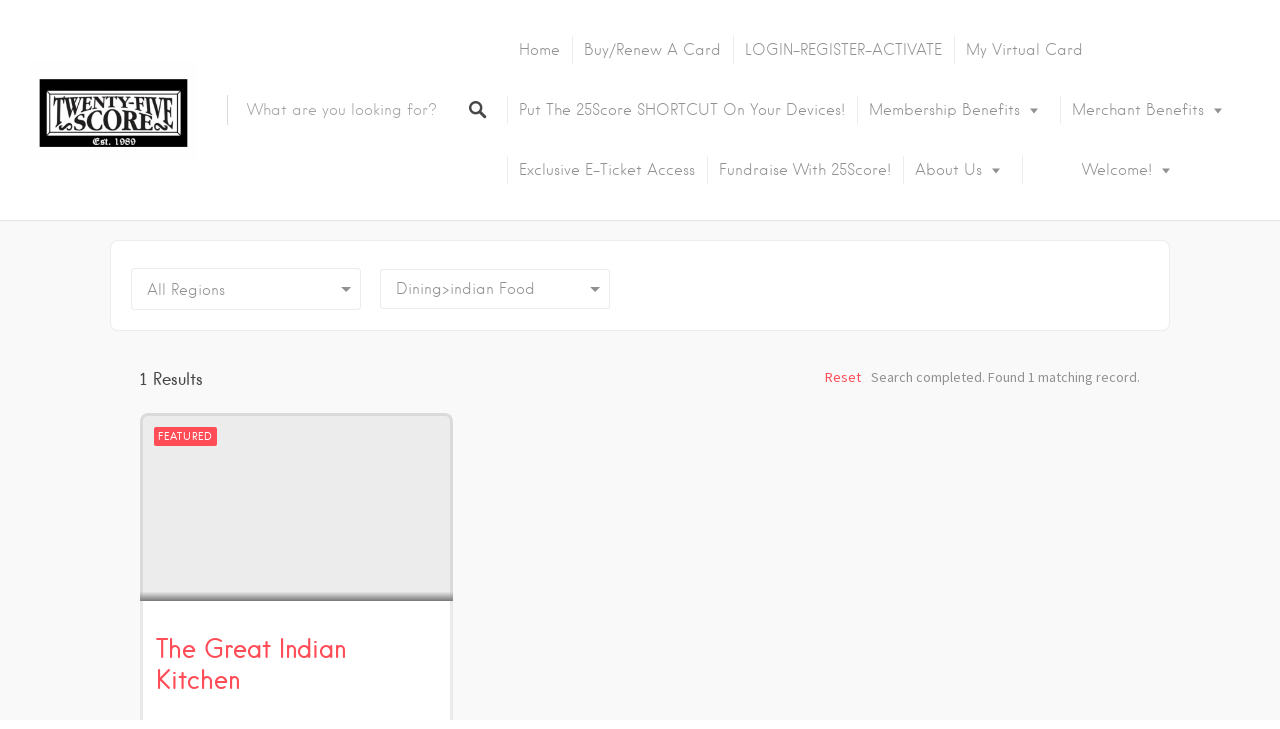

--- FILE ---
content_type: text/html; charset=UTF-8
request_url: https://www.25score.com/listing-category/diningindian-food/
body_size: 131446
content:
<!DOCTYPE html>
<html lang="en-US">
<head>
<meta charset="UTF-8">
<meta name="viewport" content="width=device-width, initial-scale=1, user-scalable=no">
<link rel="profile" href="http://gmpg.org/xfn/11">
<link rel="pingback" href="https://www.25score.com/xmlrpc.php">

<link href="https://fonts.googleapis.com" rel="preconnect" crossorigin><link href="https://fonts.gstatic.com" rel="preconnect" crossorigin><link href="https://www.25score.com" rel="preconnect" crossorigin><title>Dining&gt;indian Food &#8211; 25Score</title>
<meta name='robots' content='max-image-preview:large' />
<link rel='dns-prefetch' href='//cdnjs.cloudflare.com' />
<link rel='dns-prefetch' href='//stats.wp.com' />
<link rel='dns-prefetch' href='//fonts.googleapis.com' />
<link rel='dns-prefetch' href='//widgets.wp.com' />
<link rel='dns-prefetch' href='//s0.wp.com' />
<link rel='dns-prefetch' href='//0.gravatar.com' />
<link rel='dns-prefetch' href='//1.gravatar.com' />
<link rel='dns-prefetch' href='//2.gravatar.com' />
<link rel='preconnect' href='//i0.wp.com' />
<style type="text/css">.brave_popup{display:none}</style><style id='wp-img-auto-sizes-contain-inline-css' type='text/css'>
img:is([sizes=auto i],[sizes^="auto," i]){contain-intrinsic-size:3000px 1500px}
/*# sourceURL=wp-img-auto-sizes-contain-inline-css */
</style>
<link rel='stylesheet' id='customify-font-stylesheet-0-css' href='https://www.25score.com/wp-content/themes/listable/assets/fonts/hanken/stylesheet.css' type='text/css' media='all' />
<link rel='stylesheet' id='customify-font-stylesheet-1-css' href='https://www.25score.com/wp-content/themes/listable/assets/fonts/hanken/stylesheet.css' type='text/css' media='all' />
<link rel='stylesheet' id='customify-font-stylesheet-2-css' href='https://www.25score.com/wp-content/themes/listable/assets/fonts/hanken/stylesheet.css' type='text/css' media='all' />
<link rel='stylesheet' id='customify-font-stylesheet-3-css' href='https://www.25score.com/wp-content/themes/listable/assets/fonts/hanken/stylesheet.css' type='text/css' media='all' />
<link rel='stylesheet' id='customify-font-stylesheet-4-css' href='https://www.25score.com/wp-content/themes/listable/assets/fonts/hanken/stylesheet.css' type='text/css' media='all' />
<link rel='stylesheet' id='customify-font-stylesheet-5-css' href='https://www.25score.com/wp-content/themes/listable/assets/fonts/hanken/stylesheet.css' type='text/css' media='all' />
<link rel='stylesheet' id='customify-font-stylesheet-6-css' href='https://www.25score.com/wp-content/themes/listable/assets/fonts/hanken/stylesheet.css' type='text/css' media='all' />
<link rel='stylesheet' id='customify-font-stylesheet-7-css' href='https://fonts.googleapis.com/css2?family=Source+Sans+Pro%3Aital%2Cwght%400%2C200%3B0%2C300%3B0%2C400%3B0%2C600%3B0%2C700%3B0%2C900%3B1%2C200%3B1%2C300%3B1%2C400%3B1%2C600%3B1%2C700%3B1%2C900&#038;display=swap' type='text/css' media='all' />
<link rel='stylesheet' id='wp-block-library-css' href='https://www.25score.com/wp-includes/css/dist/block-library/style.min.css' type='text/css' media='all' />
<style id='global-styles-inline-css' type='text/css'>
:root{--wp--preset--aspect-ratio--square: 1;--wp--preset--aspect-ratio--4-3: 4/3;--wp--preset--aspect-ratio--3-4: 3/4;--wp--preset--aspect-ratio--3-2: 3/2;--wp--preset--aspect-ratio--2-3: 2/3;--wp--preset--aspect-ratio--16-9: 16/9;--wp--preset--aspect-ratio--9-16: 9/16;--wp--preset--color--black: #000000;--wp--preset--color--cyan-bluish-gray: #abb8c3;--wp--preset--color--white: #ffffff;--wp--preset--color--pale-pink: #f78da7;--wp--preset--color--vivid-red: #cf2e2e;--wp--preset--color--luminous-vivid-orange: #ff6900;--wp--preset--color--luminous-vivid-amber: #fcb900;--wp--preset--color--light-green-cyan: #7bdcb5;--wp--preset--color--vivid-green-cyan: #00d084;--wp--preset--color--pale-cyan-blue: #8ed1fc;--wp--preset--color--vivid-cyan-blue: #0693e3;--wp--preset--color--vivid-purple: #9b51e0;--wp--preset--gradient--vivid-cyan-blue-to-vivid-purple: linear-gradient(135deg,rgb(6,147,227) 0%,rgb(155,81,224) 100%);--wp--preset--gradient--light-green-cyan-to-vivid-green-cyan: linear-gradient(135deg,rgb(122,220,180) 0%,rgb(0,208,130) 100%);--wp--preset--gradient--luminous-vivid-amber-to-luminous-vivid-orange: linear-gradient(135deg,rgb(252,185,0) 0%,rgb(255,105,0) 100%);--wp--preset--gradient--luminous-vivid-orange-to-vivid-red: linear-gradient(135deg,rgb(255,105,0) 0%,rgb(207,46,46) 100%);--wp--preset--gradient--very-light-gray-to-cyan-bluish-gray: linear-gradient(135deg,rgb(238,238,238) 0%,rgb(169,184,195) 100%);--wp--preset--gradient--cool-to-warm-spectrum: linear-gradient(135deg,rgb(74,234,220) 0%,rgb(151,120,209) 20%,rgb(207,42,186) 40%,rgb(238,44,130) 60%,rgb(251,105,98) 80%,rgb(254,248,76) 100%);--wp--preset--gradient--blush-light-purple: linear-gradient(135deg,rgb(255,206,236) 0%,rgb(152,150,240) 100%);--wp--preset--gradient--blush-bordeaux: linear-gradient(135deg,rgb(254,205,165) 0%,rgb(254,45,45) 50%,rgb(107,0,62) 100%);--wp--preset--gradient--luminous-dusk: linear-gradient(135deg,rgb(255,203,112) 0%,rgb(199,81,192) 50%,rgb(65,88,208) 100%);--wp--preset--gradient--pale-ocean: linear-gradient(135deg,rgb(255,245,203) 0%,rgb(182,227,212) 50%,rgb(51,167,181) 100%);--wp--preset--gradient--electric-grass: linear-gradient(135deg,rgb(202,248,128) 0%,rgb(113,206,126) 100%);--wp--preset--gradient--midnight: linear-gradient(135deg,rgb(2,3,129) 0%,rgb(40,116,252) 100%);--wp--preset--font-size--small: 13px;--wp--preset--font-size--medium: 20px;--wp--preset--font-size--large: 36px;--wp--preset--font-size--x-large: 42px;--wp--preset--spacing--20: 0.44rem;--wp--preset--spacing--30: 0.67rem;--wp--preset--spacing--40: 1rem;--wp--preset--spacing--50: 1.5rem;--wp--preset--spacing--60: 2.25rem;--wp--preset--spacing--70: 3.38rem;--wp--preset--spacing--80: 5.06rem;--wp--preset--shadow--natural: 6px 6px 9px rgba(0, 0, 0, 0.2);--wp--preset--shadow--deep: 12px 12px 50px rgba(0, 0, 0, 0.4);--wp--preset--shadow--sharp: 6px 6px 0px rgba(0, 0, 0, 0.2);--wp--preset--shadow--outlined: 6px 6px 0px -3px rgb(255, 255, 255), 6px 6px rgb(0, 0, 0);--wp--preset--shadow--crisp: 6px 6px 0px rgb(0, 0, 0);}:where(.is-layout-flex){gap: 0.5em;}:where(.is-layout-grid){gap: 0.5em;}body .is-layout-flex{display: flex;}.is-layout-flex{flex-wrap: wrap;align-items: center;}.is-layout-flex > :is(*, div){margin: 0;}body .is-layout-grid{display: grid;}.is-layout-grid > :is(*, div){margin: 0;}:where(.wp-block-columns.is-layout-flex){gap: 2em;}:where(.wp-block-columns.is-layout-grid){gap: 2em;}:where(.wp-block-post-template.is-layout-flex){gap: 1.25em;}:where(.wp-block-post-template.is-layout-grid){gap: 1.25em;}.has-black-color{color: var(--wp--preset--color--black) !important;}.has-cyan-bluish-gray-color{color: var(--wp--preset--color--cyan-bluish-gray) !important;}.has-white-color{color: var(--wp--preset--color--white) !important;}.has-pale-pink-color{color: var(--wp--preset--color--pale-pink) !important;}.has-vivid-red-color{color: var(--wp--preset--color--vivid-red) !important;}.has-luminous-vivid-orange-color{color: var(--wp--preset--color--luminous-vivid-orange) !important;}.has-luminous-vivid-amber-color{color: var(--wp--preset--color--luminous-vivid-amber) !important;}.has-light-green-cyan-color{color: var(--wp--preset--color--light-green-cyan) !important;}.has-vivid-green-cyan-color{color: var(--wp--preset--color--vivid-green-cyan) !important;}.has-pale-cyan-blue-color{color: var(--wp--preset--color--pale-cyan-blue) !important;}.has-vivid-cyan-blue-color{color: var(--wp--preset--color--vivid-cyan-blue) !important;}.has-vivid-purple-color{color: var(--wp--preset--color--vivid-purple) !important;}.has-black-background-color{background-color: var(--wp--preset--color--black) !important;}.has-cyan-bluish-gray-background-color{background-color: var(--wp--preset--color--cyan-bluish-gray) !important;}.has-white-background-color{background-color: var(--wp--preset--color--white) !important;}.has-pale-pink-background-color{background-color: var(--wp--preset--color--pale-pink) !important;}.has-vivid-red-background-color{background-color: var(--wp--preset--color--vivid-red) !important;}.has-luminous-vivid-orange-background-color{background-color: var(--wp--preset--color--luminous-vivid-orange) !important;}.has-luminous-vivid-amber-background-color{background-color: var(--wp--preset--color--luminous-vivid-amber) !important;}.has-light-green-cyan-background-color{background-color: var(--wp--preset--color--light-green-cyan) !important;}.has-vivid-green-cyan-background-color{background-color: var(--wp--preset--color--vivid-green-cyan) !important;}.has-pale-cyan-blue-background-color{background-color: var(--wp--preset--color--pale-cyan-blue) !important;}.has-vivid-cyan-blue-background-color{background-color: var(--wp--preset--color--vivid-cyan-blue) !important;}.has-vivid-purple-background-color{background-color: var(--wp--preset--color--vivid-purple) !important;}.has-black-border-color{border-color: var(--wp--preset--color--black) !important;}.has-cyan-bluish-gray-border-color{border-color: var(--wp--preset--color--cyan-bluish-gray) !important;}.has-white-border-color{border-color: var(--wp--preset--color--white) !important;}.has-pale-pink-border-color{border-color: var(--wp--preset--color--pale-pink) !important;}.has-vivid-red-border-color{border-color: var(--wp--preset--color--vivid-red) !important;}.has-luminous-vivid-orange-border-color{border-color: var(--wp--preset--color--luminous-vivid-orange) !important;}.has-luminous-vivid-amber-border-color{border-color: var(--wp--preset--color--luminous-vivid-amber) !important;}.has-light-green-cyan-border-color{border-color: var(--wp--preset--color--light-green-cyan) !important;}.has-vivid-green-cyan-border-color{border-color: var(--wp--preset--color--vivid-green-cyan) !important;}.has-pale-cyan-blue-border-color{border-color: var(--wp--preset--color--pale-cyan-blue) !important;}.has-vivid-cyan-blue-border-color{border-color: var(--wp--preset--color--vivid-cyan-blue) !important;}.has-vivid-purple-border-color{border-color: var(--wp--preset--color--vivid-purple) !important;}.has-vivid-cyan-blue-to-vivid-purple-gradient-background{background: var(--wp--preset--gradient--vivid-cyan-blue-to-vivid-purple) !important;}.has-light-green-cyan-to-vivid-green-cyan-gradient-background{background: var(--wp--preset--gradient--light-green-cyan-to-vivid-green-cyan) !important;}.has-luminous-vivid-amber-to-luminous-vivid-orange-gradient-background{background: var(--wp--preset--gradient--luminous-vivid-amber-to-luminous-vivid-orange) !important;}.has-luminous-vivid-orange-to-vivid-red-gradient-background{background: var(--wp--preset--gradient--luminous-vivid-orange-to-vivid-red) !important;}.has-very-light-gray-to-cyan-bluish-gray-gradient-background{background: var(--wp--preset--gradient--very-light-gray-to-cyan-bluish-gray) !important;}.has-cool-to-warm-spectrum-gradient-background{background: var(--wp--preset--gradient--cool-to-warm-spectrum) !important;}.has-blush-light-purple-gradient-background{background: var(--wp--preset--gradient--blush-light-purple) !important;}.has-blush-bordeaux-gradient-background{background: var(--wp--preset--gradient--blush-bordeaux) !important;}.has-luminous-dusk-gradient-background{background: var(--wp--preset--gradient--luminous-dusk) !important;}.has-pale-ocean-gradient-background{background: var(--wp--preset--gradient--pale-ocean) !important;}.has-electric-grass-gradient-background{background: var(--wp--preset--gradient--electric-grass) !important;}.has-midnight-gradient-background{background: var(--wp--preset--gradient--midnight) !important;}.has-small-font-size{font-size: var(--wp--preset--font-size--small) !important;}.has-medium-font-size{font-size: var(--wp--preset--font-size--medium) !important;}.has-large-font-size{font-size: var(--wp--preset--font-size--large) !important;}.has-x-large-font-size{font-size: var(--wp--preset--font-size--x-large) !important;}
/*# sourceURL=global-styles-inline-css */
</style>

<style id='classic-theme-styles-inline-css' type='text/css'>
/*! This file is auto-generated */
.wp-block-button__link{color:#fff;background-color:#32373c;border-radius:9999px;box-shadow:none;text-decoration:none;padding:calc(.667em + 2px) calc(1.333em + 2px);font-size:1.125em}.wp-block-file__button{background:#32373c;color:#fff;text-decoration:none}
/*# sourceURL=/wp-includes/css/classic-themes.min.css */
</style>
<link rel='stylesheet' id='ctct_form_styles-css' href='https://www.25score.com/wp-content/plugins/constant-contact-forms/assets/css/style.css' type='text/css' media='all' />
<link rel='stylesheet' id='select2-css' href='https://www.25score.com/wp-content/plugins/wp-job-manager/assets/lib/select2/select2.min.css' type='text/css' media='all' />
<link rel='stylesheet' id='wp-job-manager-frontend-css' href='https://www.25score.com/wp-content/plugins/wp-job-manager/assets/dist/css/frontend.css' type='text/css' media='all' />
<link rel='stylesheet' id='parent-css-css' href='https://www.25score.com/wp-content/themes/listable/style.css' type='text/css' media='all' />
<link rel='stylesheet' id='child-css-css' href='https://www.25score.com/wp-content/themes/listable-child/style.css' type='text/css' media='all' />
<link rel='stylesheet' id='chosen-css' href='https://www.25score.com/wp-content/plugins/wp-job-manager/assets/lib/jquery-chosen/chosen.css' type='text/css' media='all' />
<link rel='stylesheet' id='listable-style-css' href='https://www.25score.com/wp-content/themes/listable/style.css' type='text/css' media='all' />
<link rel='stylesheet' id='jetpack_likes-css' href='https://www.25score.com/wp-content/plugins/jetpack/modules/likes/style.css' type='text/css' media='all' />
<link rel='stylesheet' id='style_login_widget-css' href='https://www.25score.com/wp-content/plugins/miniorange-login-with-eve-online-google-facebook/css/style_login_widget.min.css' type='text/css' media='all' />
<link rel='stylesheet' id='abcf-rggcl-css' href='https://www.25score.com/wp-content/plugins/responsive-grid-gallery-with-custom-links/css/rggcl.css' type='text/css' media='all' />
<script data-jetpack-boost="ignore" type="text/javascript" src="https://www.25score.com/wp-includes/js/jquery/jquery.min.js" id="jquery-core-js"></script>








<link rel="https://api.w.org/" href="https://www.25score.com/wp-json/" /><link rel="alternate" title="JSON" type="application/json" href="https://www.25score.com/wp-json/wp/v2/job-categories/725" /><meta name="cdp-version" content="1.4.9" />	<style>img#wpstats{display:none}</style>
		<meta name="generator" content="Powered by WPBakery Page Builder - drag and drop page builder for WordPress."/>
<meta name="generator" content="Powered by Slider Revolution 6.7.31 - responsive, Mobile-Friendly Slider Plugin for WordPress with comfortable drag and drop interface." />

<!-- Jetpack Open Graph Tags -->
<meta property="og:type" content="website" />
<meta property="og:title" content="Dining&gt;indian Food &#8211; 25Score" />
<meta property="og:url" content="https://www.25score.com/listing-category/diningindian-food/" />
<meta property="og:site_name" content="25Score" />
<meta property="og:image" content="https://i0.wp.com/www.25score.com/wp-content/uploads/2024/03/25score-logo.png?fit=1080%2C648&#038;ssl=1" />
<meta property="og:image:width" content="1080" />
<meta property="og:image:height" content="648" />
<meta property="og:image:alt" content="" />
<meta property="og:locale" content="en_US" />
<meta name="twitter:site" content="@25score" />

<!-- End Jetpack Open Graph Tags -->
			<style id="customify_output_style">
				:root { --sm-color-primary: #FF4D58; }
:root { --sm-color-secondary: #28acab; }
:root { --sm-color-tertiary: #8fcc80; }
:root { --sm-dark-primary: #484848; }
:root { --sm-dark-secondary: #2F2929; }
:root { --sm-dark-tertiary: #919191; }
:root { --sm-light-primary: #FFFFFF; }
:root { --sm-light-secondary: #F9F9F9; }
:root { --sm-light-tertiary: #F9F9F9; }
.site-branding img{max-height: 100px}.section-wrap { max-width: 1100px; }
.single:not(.single-job_listing) .header-content,
 .single:not(.single-job_listing) .entry-content,
 .single:not(.single-job_listing) .entry-footer,
 .single:not(.single-job_listing) .comments-area,
 .single:not(.single-job_listing) .post-navigation,
 .page .header-content,
 body:not(.single):not(.woocommerce-checkout):not(.page-template-full_width) .entry-content,
 .page .entry-footer,
 .page .comments-area,
 .page .post-navigation,
 .secondary-menu,
 .error404 .header-content, .error404 .entry-content,
 .search-no-results .header-content, .search-no-results .entry-content,
 .upsells, .related { max-width: 760px; }
.bar, .bar--fixed, .site-header,
 .primary-menu ul .children, ul.primary-menu .sub-menu, .search-suggestions-menu,
 .search-suggestions-menu .sub-menu,
 .site-header .search-form .search-field,
 .site-header .search-form.is--active,
 .search_jobs--frontpage .chosen-container .chosen-results,
 .header-facet-wrapper .facet-wrapper input, .header-facet-wrapper .facet-wrapper select { background-color: #FFFFFF; }
ul.primary-menu > .menu-item.menu-item-has-children > .sub-menu:before,
 .site-header .search-suggestions-menu:before { border-top-color: #FFFFFF; }
.site-header .site-title,
 .menu-trigger, .search-trigger--mobile { color: #484848; }
.search-form .search-field,
 .search-form .search-submit { color: #484848; }
.header--transparent .primary-menu ul .children a,
 .primary-menu ul .header--transparent .children a,
 .header--transparent ul.primary-menu .sub-menu a,
 ul.primary-menu .header--transparent .sub-menu a,
 div.sd-social.sd-social .inner a span { color: #919191; }
.primary-menu ul a, ul.primary-menu a, .menu-wrapper a,
 .primary-menu ul .page_item a,
 ul.primary-menu .menu-item a,
 .primary-menu ul .page_item_has_children > a,
 ul.primary-menu .menu-item-has-children > a { color: #919191; }
.sub-menu .primary-menu ul .page_item_has_children:after,
 .primary-menu ul .sub-menu .page_item_has_children:after,
 .sub-menu ul.primary-menu .menu-item-has-children:after,
 ul.primary-menu .sub-menu .menu-item-has-children:after,
 .primary-menu ul .page_item_has_children:after,
 ul.primary-menu .menu-item-has-children:after,
 .primary-menu ul > .cta.page_item:after,
 ul.primary-menu > .cta.menu-item:after { border-top-color: #919191; }
.primary-menu.primary-menu ul .page_item_has_children:hover:after,
 ul.primary-menu.primary-menu .menu-item-has-children:hover:after,
 .hover.menu-item-has-children > a:after, .hover.page_item_has_children > a:after,
 .page-template-front_page .is--active .search-field-wrapper:after { border-top-color: #FF4D58; }
.search-suggestions-menu .menu-item-has-children:hover:after { border-left-color: #FF4D58; }
.primary-menu > ul li:hover > a, ul.primary-menu li:hover > a,
 .search-suggestions-menu li:hover > a,
 .header--transparent .primary-menu ul .page_item_has_children:hover > a,
 .header--transparent .primary-menu ul .page_item:hover > a,
 .header--transparent ul.primary-menu .menu-item-has-children:hover > a,
 .header--transparent ul.primary-menu .menu-item:hover > a,
 .page-listings .select2-results .select2-results__options .select2-results__option:hover,
 .page-listings .select2-container--default .select2-results__option--highlighted[aria-selected]:not(:first-child) { color: #FF4D58; }
.page-template-front_page .search-suggestions-menu > .menu-item:hover > a,
 .search_jobs--frontpage .chosen-container .chosen-results li:hover,
 .select2-results .select2-results__options .select2-results__option:hover,
 .select2-container--default .select2-results__option--highlighted[aria-selected]:not(:first-child) { background-color: #FF4D58; }
html, .mce-content-body, .job_filters, .page-package-selection .hentry.hentry, .single-job_listing .entry-header:before,
 .listing-sidebar--main .widget:not(.widget_listing_tags):not(.widget_listing_actions):not(.widget_listing_comments),
 .listing-sidebar--top .widget,
 .listing-sidebar--bottom,
 .listing-sidebar--main .comment-respond,
 .page-add-listing .entry-content,
 .page-add-listing fieldset:first-child,
 .woocommerce-account:not(.logged-in) .entry-content .woocommerce form,
 .post-password-form,
 .page-listings div.job_listings .load_more_jobs strong,
 body.registration .entry-content,
 .search-form .search_jobs--frontpage .search-field,
 .search_jobs select,
 .chosen-container-multi .chosen-choices,
 .chosen-container-single .chosen-single,
 .select2-drop,
 .chosen-container .chosen-drop,
 .chosen-container .chosen-results li.no-results,
 
 input, 
 select, 
 textarea, 
 .select2-container--default .select2-selection--single .select2-selection__rendered, 
 .select2-container--default .select2-selection--multiple .select2-selection__rendered, 
 #page .nf-form-cont textarea, 
 #page .nf-form-cont input:not([type="button"]):not([type="submit"]), 
 #page .nf-form-cont .listmultiselect-wrap select, 
 #page .nf-form-cont .list-select-wrap select, 
 #page .nf-form-cont .listcountry-wrap select, 
 #page .wpforms-form input[type=date], 
 #page .wpforms-form input[type=datetime], 
 #page .wpforms-form input[type=datetime-local], 
 #page .wpforms-form input[type=email], 
 #page .wpforms-form input[type=month], 
 #page .wpforms-form input[type=number], 
 #page .wpforms-form input[type=password], 
 #page .wpforms-form input[type=range], 
 #page .wpforms-form input[type=search], 
 #page .wpforms-form input[type=tel], 
 #page .wpforms-form input[type=text], 
 #page .wpforms-form input[type=time], 
 #page .wpforms-form input[type=url], 
 #page .wpforms-form input[type=week], 
 #page .wpforms-form select, 
 #page .wpforms-form textarea,
 .description_tooltip,
 .description_tooltip:after,
 .woocommerce-account.logged-in .myaccount, 
 .woocommerce-account.logged-in .myaccount:after,
 .entry-content table:not(.cart-totals):not(.ui-datepicker-calendar),
 #job-manager-job-dashboard table,
 .search_jobs--frontpage input,
 .search_jobs--frontpage .chosen-single,
 .search_jobs--frontpage-facetwp.search_jobs--frontpage select,
 .search_jobs--frontpage-facetwp .facetwp-facet,
 .toggle-hidden-facets,
 .myflex.no-map .search_jobs,
 .tooltip, .action--share div.sharedaddy,
 .listing-sidebar--secondary .widget_search form input[type="text"],
 .select2-results__options,
 .select2-container--default .select2-selection--single,
 .select2-container--default .select2-selection--multiple .select2-selection__rendered,
 .job-manager-form .select2-selection--multiple,
 
 .lwa-modal,
 #content nav.job-manager-pagination ul li > a:hover,
 
 ul.job-dashboard-actions a, 
 ul.job-manager-bookmark-actions a, 
 .woocommerce-account.logged-in .woocommerce a.button, 
 .woocommerce-account.logged-in a.edit, 
 
 input[type="submit"].secondary, 
 button[type="submit"].secondary,
 
 .page-add-listing .select2-container--default .select2-selection--multiple .select2-selection__choice, 
 .page-listings .select2-container--default .select2-selection--multiple .select2-selection__choice, 
 .post-type-archive-job_listing .select2-container--default .select2-selection--multiple .select2-selection__choice,
 
 div.wpforms-container-full .wpforms-form input[type=checkbox], 
 div.wpforms-container-full .wpforms-form input[type=radio],
 
 .woocommerce-checkout-payment { background-color: #FFFFFF; }
.chosen-container-multi .chosen-choices li.search-field input[type=text], 
 .page-add-listing .select2-container .select2-search--inline .select2-search__field{background-color: #FFFFFF !important }.lwa-form .button-arrow:after { border-left-color: #FFFFFF; }
.uploader-btn .spacer:after,
 .tooltip:before,
 .action--share div.sharedaddy:before { border-top-color: #FFFFFF; }
.widget_listing_comments #add_post_rating:not(:empty):before,
 .uploader-btn .spacer:after { border-right-color: #FFFFFF; }
.page-template-front_page .search_jobs--frontpage .search-submit,
 .primary-menu.secondary-menu > ul > li,
 ul.primary-menu.secondary-menu > li,
 ul.primary-menu.secondary-menu .hover.menu-item-has-children,
 .primary-menu.secondary-menu > ul > li:hover,
 ul.primary-menu.secondary-menu > li:hover
 .lwa-form button[type="submit"],
 .btn,
 input[type="submit"],
 button[type="submit"],
 .page-template-front_page .search_jobs--frontpage .search-submit,
 .job-manager-form fieldset .job-manager-uploaded-files .job-manager-uploaded-file .job-manager-uploaded-file-preview a,
 .woocommerce-account:not(.logged-in) .woocommerce form.login input[type="submit"],
 body.registration .entry-content #buddypress .standard-form input#signup_submit[type="submit"],
 .woocommerce .button,
 .woocommerce-message > a,
 .fwp-load-more,
 .card__featured-tag,
 .product .product__tag,
 .entry-content .woocommerce a.button, .woocommerce .entry-content a.button, .entry-content .woocommerce-message > a,
 .entry-content a.btn:hover, .entry-content .page-template-front_page .search_jobs--frontpage a.search-submit:hover,
 .page-template-front_page .search_jobs--frontpage .entry-content a.search-submit,
 .page-template-front_page .search_jobs--frontpage .entry-content a.search-submit:hover,
 .entry-content a.btn,
 .entry-content .page-template-front_page .search_jobs--frontpage a.search-submit,
 .entry-content .job-manager-form fieldset .job-manager-uploaded-files .job-manager-uploaded-file .job-manager-uploaded-file-preview a,
 .job-manager-form fieldset .job-manager-uploaded-files .job-manager-uploaded-file .job-manager-uploaded-file-preview .entry-content a,
 .job-manager-form fieldset .job-manager-uploaded-files .job-manager-uploaded-file .job-manager-uploaded-file-preview .entry-content a:hover,
 .entry-content .job-manager-form fieldset .job-manager-uploaded-files .job-manager-uploaded-file .job-manager-uploaded-file-preview a:hover,
 .entry-content .woocommerce a.button:hover, .woocommerce .entry-content a.button:hover,
 .entry-content .woocommerce-message > a:hover,
 .action--favorite.bookmarked .action__icon[class],
 .wp-job-manager-bookmarks-form[class].has-bookmark .action__icon[class],
 .listing-sidebar--secondary .widget_shopping_cart_content .woocommerce-mini-cart__buttons a,
 .listing-sidebar--secondary .widget_shopping_cart_content .woocommerce-mini-cart__buttons a:hover,
 
 #page .nf-form-cont button, 
 #page .nf-form-cont input[type=button], 
 #page .nf-form-cont input[type=submit], 
 #page .wpforms-form input[type=submit], 
 #page .wpforms-form button[type=submit], 
 #page .wpforms-form .wpforms-page-button { color: #FFFFFF; }
.front-page-section:nth-child(2n),
 .blog, .archive, .woocommerce.archive,
 .page-header, .page-header-background,
 .single:not(.single-job_listing) .entry-featured, .page .entry-featured,
 .error404 .entry-header, .search-no-results .entry-header,
 .single-job_listing,
 .page-add-listing .hentry,
 .job_filters .showing_jobs,
 .job_listing_packages,
 .page-listings,
 .tax-job_listing_category,
 .tax-job_listing_tag,
 .single-action-buttons .action__icon,
 .woocommerce-account:not(.logged-in) .site-content,
 .woocommerce-account:not(.logged-in) .entry-content,
 .mobile-buttons, .tabs.wc-tabs,
 .woocommerce-cart,
 .woocommerce-checkout,
 body.registration,
 .woocommerce-account.logged-in .page,
 .page-job-dashboard,
 .page-my-bookmarks,
 .page-add-listing .hentry,
 .page-job-dashboard .hentry,
 .facetwp-pager .facetwp-pager-label,
 .facetwp-pager a.active,
 .facetwp-pager a.active:hover,
 .widgets_area .front-page-section:nth-child(odd) .product_list_widget li,
 .widgets_area .job_listings .job_listing > a:hover,
 .widgets_area .job_listings .job_listing.job_position_featured > a,
 .widgets_area .job_listings .job_listing.job_position_featured > a:hover,
 .listing-sidebar--main .product_list_widget li,
 .listing-sidebar--main .job_listings .job_listing > a:hover,
 .listing-sidebar--main .job_listings .job_listing.job_position_featured > a:hover,
 .listing-sidebar--main .job_listings .job_listing.job_position_featured > a,
 .listing-sidebar--secondary .product_list_widget li,
 .listing-sidebar--secondary .job_listings .job_listing > a:hover,
 .listing-sidebar--secondary .job_listings .job_listing.job_position_featured > a:hover,
 .listing-sidebar--secondary .job_listings .job_listing.job_position_featured > a,
 
 input[type="submit"].secondary:hover, 
 button[type="submit"].secondary:hover { background-color: #F9F9F9; }
.job_listing_packages { background-color: #F9F9F9; }
.page-title,
 .widget_title--frontpage,
 .single:not(.single-job_listing) .entry-title, .page .entry-title,
 .card__title.card__title,
 .card__title.card__title a,
 .package__price,
 .product .card__title.card__title,
 h1, h2, h3, h4, h5, h6,
 .results,
 .intro,
 .listing-sidebar .widget_sidebar_title { color: #484848; }
.widget_subtitle--frontpage { color: #919191; }
.entry-content a:hover, 
 .comment-content a:hover,
 #page .nf-form-cont .nf-field label, 
 #page .wpforms-form .wpforms-field-label, 
 label, 
 html,
 .widget--footer .search-form .search-field,
 .entry-content a.listing-contact,
 .single-action-buttons .action__text, .single-action-buttons .action__text--mobile,
 div.sd-social.sd-social > div.sd-content.sd-content ul li > a span,
 .listing-sidebar,
 .widget_listing_content,
 .widget_listing_comments h3.pixrating_title,
 .widget_listing_sidebar_categories .category-text,
 .widget_listing_tags .tag__text,
 ol.comment-list .fn,
 ol.comment-list .fn a,
 ol.comment-list .comment-content,
 ol.comment-list .reply,
 .comment-respond label,
 .page-template-front_page .search-form .search-field,
 .woocommerce-account:not(.logged-in) .woocommerce form.login .form-row .required,
 .mobile-buttons .btn--view, .search_jobs--frontpage .chosen-container .chosen-results li,
 .entry-content_wrapper .widget-area--post .widget_subtitle,
 .entry-content table:not(.cart-totals):not(.ui-datepicker-calendar) td a:not([class*="job-dashboard-action"]),
 #job-manager-job-dashboard table td a:not([class*="job-dashboard-action"]),
 
 .widgets_area .product_list_widget li a .product-title,
 .widgets_area .widget_shopping_cart_content .woocommerce-mini-cart .woocommerce-mini-cart-item a:nth-of-type(2) .card__content,
 .widgets_area .widget_shopping_cart_content .woocommerce-mini-cart__total,
 .widgets_area .job_listings .content .meta .job-type:hover,
 .widgets_area .widget_shopping_cart_content .woocommerce-mini-cart__buttons a,
 
 .listing-sidebar--main .product_list_widget li a .product-title,
 .listing-sidebar--main .widget_shopping_cart_content .woocommerce-mini-cart .woocommerce-mini-cart-item a:nth-of-type(2) .card__content,
 .listing-sidebar--main .widget_shopping_cart_content .woocommerce-mini-cart__total,
 .listing-sidebar--main .job_listings .content .meta .job-type:hover,
 
 .listing-sidebar--secondary .product_list_widget li a .product-title,
 .listing-sidebar--secondary .widget_shopping_cart_content .woocommerce-mini-cart .woocommerce-mini-cart-item a:nth-of-type(2) .card__content,
 .listing-sidebar--secondary .widget_shopping_cart_content .woocommerce-mini-cart__total,
 .listing-sidebar--secondary .job_listings .content .meta .job-type:hover,
 
 .btn--apply-coupon.btn--apply-coupon,
 input.btn--update-cart[type="submit"],
 .select2-container--default .select2-results__option--highlighted:first-child,
 
 .lwa-modal label,
 
 ul.job-dashboard-actions a:hover, 
 ul.job-manager-bookmark-actions a:hover, 
 .woocommerce-account.logged-in .woocommerce a.button:hover, 
 .woocommerce-account.logged-in a.edit:hover, 
 ul.job-dashboard-actions a:focus, 
 ul.job-manager-bookmark-actions a:focus, 
 .woocommerce-account.logged-in .woocommerce a.button:focus, 
 .woocommerce-account.logged-in a.edit:focus,
 
 input[type="submit"].secondary:hover, 
 button[type="submit"].secondary:hover,
 
 div.wpforms-container-full .wpforms-form input[type=date], 
 div.wpforms-container-full .wpforms-form input[type=datetime], 
 div.wpforms-container-full .wpforms-form input[type=datetime-local], 
 div.wpforms-container-full .wpforms-form input[type=email], 
 div.wpforms-container-full .wpforms-form input[type=month], 
 div.wpforms-container-full .wpforms-form input[type=number], 
 div.wpforms-container-full .wpforms-form input[type=password], 
 div.wpforms-container-full .wpforms-form input[type=range], 
 div.wpforms-container-full .wpforms-form input[type=search], 
 div.wpforms-container-full .wpforms-form input[type=tel], 
 div.wpforms-container-full .wpforms-form input[type=text], 
 div.wpforms-container-full .wpforms-form input[type=time], 
 div.wpforms-container-full .wpforms-form input[type=url], 
 div.wpforms-container-full .wpforms-form input[type=week], 
 div.wpforms-container-full .wpforms-form select, 
 div.wpforms-container-full .wpforms-form textarea { color: #484848; }
input[type=date], 
 input[type=datetime], 
 input[type=datetime-local], 
 input[type=email], 
 input[type=month], 
 input[type=number], 
 input[type=password], 
 input[type=range], 
 input[type=search], 
 input[type=tel], 
 input[type=text], 
 input[type=time], 
 input[type=url], 
 input[type=week],
 input[type="checkbox"],
 input[type="checkbox"]:focus,
 .package__btn.package__btn:hover,
 .facetwp-checkbox.facetwp-checkbox:hover:after,
 .facetwp-checkbox.facetwp-checkbox.checked:after,
 select, 
 textarea, 
 .select2-container--default .select2-selection--single .select2-selection__rendered, 
 .select2-container--default .select2-selection--multiple .select2-selection__rendered, 
 #page .nf-form-cont textarea, 
 #page .nf-form-cont input:not([type="button"]):not([type="submit"]), 
 #page .nf-form-cont .listmultiselect-wrap select, 
 #page .nf-form-cont .list-select-wrap select, 
 #page .nf-form-cont .listcountry-wrap select, 
 #page .wpforms-form input[type=date], 
 #page .wpforms-form input[type=datetime], 
 #page .wpforms-form input[type=datetime-local], 
 #page .wpforms-form input[type=email], 
 #page .wpforms-form input[type=month], 
 #page .wpforms-form input[type=number], 
 #page .wpforms-form input[type=password], 
 #page .wpforms-form input[type=range], 
 #page .wpforms-form input[type=search], 
 #page .wpforms-form input[type=tel], 
 #page .wpforms-form input[type=text], 
 #page .wpforms-form input[type=time], 
 #page .wpforms-form input[type=url], 
 #page .wpforms-form input[type=week], 
 #page .wpforms-form select, 
 #page .wpforms-form textarea,
 #page .wpforms-form input[type="checkbox"],
 #page .wpforms-form input[type="checkbox"]:focus{border-color: #48484833 }ul.primary-menu > .menu-item.menu-item-has-children > .sub-menu:after,
 .description_tooltip:after{border-top-color: #48484833 }.description_tooltip.left:after{border-right-color: #48484833 }.description_tooltip.right:after,
 .uploader-btn .spacer:after{border-left-color: #48484833 }.uploader-btn .spacer:after{border-bottom-color: #48484833 }.btn:hover,
 input[type="submit"]:hover,
 button[type="submit"]:hover,
 .page-template-front_page .search_jobs--frontpage .search-submit:hover,
 .lwa-form button[type="submit"]:hover,
 .job-manager-form fieldset .job-manager-uploaded-files .job-manager-uploaded-file .job-manager-uploaded-file-preview a:hover,
 .woocommerce-account:not(.logged-in) .woocommerce form.login input[type="submit"]:hover,
 body.registration .entry-content #buddypress .standard-form input#signup_submit[type="submit"]:hover,
 .woocommerce .button:hover,
 .woocommerce-message > a:hover,
 .fwp-load-more:hover,
 .btn:focus,
 input[type="submit"]:focus,
 button[type="submit"]:focus,
 .page-template-front_page .search_jobs--frontpage .search-submit:focus,
 .job-manager-form fieldset .job-manager-uploaded-files .job-manager-uploaded-file .job-manager-uploaded-file-preview a:focus,
 .woocommerce-account:not(.logged-in) .woocommerce form.login input[type="submit"]:focus,
 body.registration .entry-content #buddypress .standard-form input#signup_submit[type="submit"]:focus,
 .woocommerce .button:focus, 
 .woocommerce-message > a:focus,
 .fwp-load-more:focus,
 
 #page .nf-form-cont button:hover, 
 #page .nf-form-cont input[type=button]:hover, 
 #page .nf-form-cont input[type=submit]:hover, 
 #page .wpforms-form input[type=submit]:hover, 
 #page .wpforms-form button[type=submit]:hover, 
 #page .wpforms-form .wpforms-page-button:hover { background-color: #484848; }
.btn,
 input[type="submit"],
 button[type="submit"],
 .page-template-front_page .search-form .search-submit,
 .page-template-front_page .search_jobs--frontpage .search-submit,
 .lwa-form button[type="submit"],
 .job-manager-form fieldset .job-manager-uploaded-files .job-manager-uploaded-file .job-manager-uploaded-file-preview a,
 body.registration .entry-content #buddypress .standard-form input#signup_submit[type="submit"],
 .woocommerce-account:not(.logged-in) .woocommerce form.login input[type="submit"],
 .woocommerce .button,
 .woocommerce-message > a,
 .fwp-load-more,
 .popup__rating,
 .single-action-buttons .action:hover .action__icon,
 .action--favorite.bookmarked .action__icon,
 .wp-job-manager-bookmarks-form[class].has-bookmark .action__icon,
 .package--labeled .package__btn.package__btn,
 .featured-label,
 .product .product__tag,
 .wc-bookings-date-picker .ui-datepicker td > a:hover,
 .wc-bookings-date-picker .ui-datepicker table .bookable-range a,
 .wc-bookings-date-picker .ui-datepicker table .ui-datepicker-current-day a,
 .block-picker > li a.selected,
 .block-picker > li a:hover,
 .lwa-form input[type="submit"]:hover,
 .no-results .clear-results-btn,
 .widgets_area .widget_shopping_cart_content .remove_from_cart_button:after,
 .listing-sidebar--main .widget_shopping_cart_content .remove_from_cart_button:after,
 .listing-sidebar--secondary .widget_shopping_cart_content .remove_from_cart_button:after,
 
 #page .nf-form-cont button, 
 #page .nf-form-cont input[type=button], 
 #page .nf-form-cont input[type=submit], 
 #page .wpforms-form input[type=submit], 
 #page .wpforms-form button[type=submit], 
 #page .wpforms-form .wpforms-page-button { background-color: #FF4D58; }
.package__btn.package__btn,
 .nav-links a:hover,
 .widgets_area .widget_shopping_cart_content .woocommerce-mini-cart__buttons a:hover,
 .widgets_area .job_listings .content .meta .job-type,
 .listing-sidebar--main .job_listings .content .meta .job-type,
 .listing-sidebar--secondary .job_listings .content .meta .job-type,
 
 .btn--apply-coupon.btn--apply-coupon:hover,
 input.btn--update-cart[type="submit"]:hover { color: #FF4D58; }
.heart.is--bookmarked #hearshape { fill: #FF4D58; }
.btn--apply-coupon.btn--apply-coupon:hover,
 input.btn--update-cart[type="submit"]:hover,
 div.wpforms-container-full .wpforms-form input[type=checkbox], 
 div.wpforms-container-full .wpforms-form input[type=radio] { border-color: #FF4D58; }
.card,
 .package,
 .leaflet-popup-content,
 .leaflet-popup-tip,
 .facetwp-pager > span,
 .facetwp-pager > a,
 #content nav.job-manager-pagination ul li > span,
 #content nav.job-manager-pagination ul li > a,
 #content nav.job-manager-pagination ul li span.current,
 .nav-links a,
 .entry-content_wrapper .widget-area--post .section-wrap,
 .widgets_area .front-page-section:nth-child(even) .product_list_widget li { background-color: #FFFFFF; }
.card { border-radius: 8px; }
ul.categories--widget .category-cover { border-radius: 4px; }
.card--listing .card__title.card__title,
 .card--post a:hover,
 .grid__item--widget .posted-on a:hover,
 .grid__item--widget .card--post a:hover,
 .popup__title.popup__title { color: #FF4D58; }
.card, .card__content, .card--post.sticky,
 .popup__address, .package__description,
 .single-job_listing .entry-subtitle,
 .section-wrap { color: #919191; }
.facetwp-pager > span:after,
 .facetwp-pager > a:after,
 #content nav.job-manager-pagination ul li > span:after,
 #content nav.job-manager-pagination ul li > a:after,
 #content nav.job-manager-pagination ul li span.current:after,
 .nav-links a:after { border-color: #919191; }
.card .pin,
 .card .pin__icon,
 .card--listing .card__rating.rating,
 .widget_listing_sidebar_categories .category-icon { color: #FF4D58; }
.card__tag,
 .card__rating.rating,
 .single-action-buttons .action__icon,
 .widget_listing_sidebar_categories .category-icon { border-color: #FF4D58; }
.pin--selected #selected { fill: #FF4D58; }
.card__rating.card__pin { color: #FF4D58; }
.card__tag,
 .card__rating.rating,
 .widget_listing_sidebar_categories .category-icon { background-color: #FFFFFF; }
.pin #selected,
 .marker-cluster svg #svgCluster2,
 .marker-cluster svg #svgCluster3,
 .marker-cluster svg #svgCluster4,
 .pin #oval { fill: #FFFFFF; }
.pin--selected #selected,
 .marker-cluster svg #svgCluster1,
 .heart.is--bookmarked #heartshape { fill: #FF4D58; }
.marker-cluster, .pin__icon { color: #FF4D58; }
.footer-widget-area { background-color: #2F2929; }
.widget--footer { color: #FFFFFF; }
.site-footer { background-color: #484848; }
.site-info { color: #F9F9F9; }
.theme-info { color: #F9F9F9; }
.not-entry-content a,
 .comment-content a,
 .single-categories-breadcrumb a:hover,
 .single-rating > i, .widget_listing_comments .comment .review_rate > i,
 .single-action-buttons .action:hover .action__text,
 .action--favorite.bookmarked .action__icon,
 .wp-job-manager-bookmarks-form[class].has-bookmark .action__icon,
 .tags-links a:hover, .tags-links a:focus,
 .loader,
 .listing-sidebar .widget_listing_content a,
 .listing-sidebar a:hover,
 .listing-sidebar .action__icon,
 .widget_listing_comments #add_comment_rating_wrap i,
 ol.comment-list .fn a:hover,
 .single-job_listing .entry-title,
 .page-listings div.job_listings .load_more_jobs:hover strong,
 .tax-job_listing_category div.job_listings .load_more_jobs:hover strong,
 .tax-job_listing_tag div.job_listings .load_more_jobs:hover strong,
 .chosen-container-single .chosen-single,
 .progress,
 .single-product .stars a:before,
 .product-content .price,
 .tabs.wc-tabs li.active a,
 .color-accent,
 .entry-content a, .comment-content a,
 .gallery-arrow,
 .job-manager-form fieldset .job-manager-uploaded-files .job-manager-uploaded-file .job-manager-uploaded-file-preview a:hover,
 .job-manager-form fieldset .job-manager-uploaded-files .job-manager-uploaded-file .job-manager-uploaded-file-preview a:focus,
 .package__btn.package__btn:hover,
 .site-footer a:hover,
 .facetwp-pager a:hover,
 .facetwp-pager a.first-page:hover:before, .facetwp-pager a.first-page:hover:after,
 .facetwp-pager a.last-page:hover:before, .facetwp-pager a.last-page:hover:after,
 .widget_listing_sidebar_claim_listing .listing-claim-button, .lwa-form .lwa-action-link,
 .pac-container .pac-item:hover .pac-item-query,
 .select2-container--default .select2-results__option:hover,
 div.wpforms-container-full .wpforms-form label.wpforms-error { color: #FF4D58; }
.secondary-menu, .secondary-menu-wrapper:before, .product__remove,
 .page-template-front_page .pac-container .pac-item:hover,
 .facetwp-type-slider .noUi-connect,
 .card__featured-tag, .woocommerce-message, .no-results .clear-results-btn { background-color: #FF4D58; }
progress::-webkit-progress-bar { background: #FF4D58; }
progress::-webkit-progress-value { background: #FF4D58; }
progress::-moz-progress-bar { background: #FF4D58; }
.page-template-front_page .is--active .search-field-wrapper.has--menu:after,
 ul.secondary-menu > .menu-item.menu-item-has-children > .sub-menu:before,
 ul.secondary-menu > .menu-item.menu-item-has-children > .sub-menu:after,
 .search_jobs--frontpage .chosen-with-drop.chosen-container-active .chosen-single:after,
 .search_jobs--frontpage .search_region .select2-container.select2-container--open:after,
 .search_jobs--frontpage .search_categories.search-filter-wrapper .chosen-container-single.chosen-with-drop:after { border-top-color: #FF4D58; }
.description, .tabs.wc-tabs,
 .single-categories-breadcrumb a,
 .single-categories-breadcrumb a:after,
 .single-rating .rating-value, .widget_listing_comments .comment .review_rate .rating-value,
 div.sd-social.sd-social > div.sd-content.sd-content ul li > a,
 .sharedaddy div.sd-social-icon .sd-content ul li[class*="share-"].share-press-this a.sd-button,
 .sharedaddy div.sd-social-icon .sd-content ul li[class*="share-"].share-press-this a.sd-button:before,
 .tags-links,
 .tags-links a,
 .listing-sidebar a,
 .widget_listing_comments .comment-meta a,
 .comment-meta a,
 .single:not(.single-job_listing) .entry-subtitle, .page .entry-subtitle,
 .single:not(.single-job_listing) .entry-meta a, .page .entry-meta a,
 .tax-job_listing_category div.job_listings .load_more_jobs strong, .tax-job_listing_tag div.job_listings .load_more_jobs strong,
 .search_jobs select,
 .chosen-container-multi .chosen-choices li.search-field input[type=text],
 .chosen-container-single .chosen-single,
 .active-tag,
 .select-tags .chosen-container-multi .chosen-choices,
 .chosen-results,
 .job-manager-form .field small.field-description,
 .uploader-btn .spacer .text,
 .page-add-listing .chosen-container-multi .chosen-choices li.search-choice,
 .page-add-listing .select2-selection--multiple .select2-selection__choice,
 .page-add-listing .select2-selection__rendered,
 .page-add-listing .select2-results__option,
 .page-add-listing .select2-results__option[aria-selected],
 .page-add-listing .select2-container--default .select2-results__option--highlighted:not([aria-selected="true"]):first-child,
 .woocommerce-account:not(.logged-in) .woocommerce form.login label[for=rememberme],
 .woocommerce-account:not(.logged-in) .lost_password a,
 .woocommerce-breadcrumb,
 .product-content .price del,
 .mfp-iframe-scaler.mfp-wp-login .mfp-close,
 .nav-links a, .facetwp-pager a,
 .job_filters .facetwp-type-fselect .fs-label.fs-label,
 .page-listings div.job_listings .load_more_jobs strong, .post-type-archive-job_listing div.job_listings .load_more_jobs strong,
 .search-form .search_jobs--frontpage .search-field,
 .search_jobs--frontpage .search_location #search_location,
 .search_jobs--frontpage .select-region-dummy,
 .search_jobs--frontpage.search_jobs select,
 .search_jobs--frontpage .chosen-single,
 .search_jobs--frontpage-facetwp input,
 .search_jobs--frontpage-facetwp select,
 .facetwp-pager .facetwp-pager-label,
 .facetwp-pager a.active,
 .facetwp-pager a.active:hover,
 .select2-container--default .select2-selection--single .select2-selection__rendered,
 .page-listings .select2-results__option,
 .page-listings .select2-container--default .select2-results__option--highlighted:first-child,
 .search_jobs--frontpage .select2-container--default .select2-selection--single .select2-selection__rendered,
 .select2-container--default .select2-selection--single .select2-selection__placeholder,
 .tax-job_listing_category .select2-results__option,
 .tax-job_listing_category .select2-container--default .select2-results__option--highlighted:first-child, 
 .tax-job_listing_category .select2-container--default .select2-results__option--highlighted[aria-selected],
 .job-manager-form .select2-container--default .select2-selection--single .select2-selection__rendered,
 
 
 ul.job-dashboard-actions a,
 ul.job-manager-bookmark-actions a, 
 .woocommerce-account.logged-in .woocommerce a.button, 
 .woocommerce-account.logged-in a.edit, 
 ul.job-dashboard-actions a, 
 ul.job-manager-bookmark-actions a, 
 .woocommerce-account.logged-in .woocommerce a.button, 
 .woocommerce-account.logged-in a.edit,
 
 input[type="submit"].secondary, 
 button[type="submit"].secondary,
 
 #job-manager-job-dashboard table ul.job-dashboard-actions li .job-dashboard-action-delete, 
 #job-manager-bookmarks table ul.job-manager-bookmark-actions li .job-manager-bookmark-action-delete,
 
 .page-add-listing .select2-container--default .select2-selection--multiple .select2-selection__choice, 
 .page-listings .select2-container--default .select2-selection--multiple .select2-selection__choice, 
 .post-type-archive-job_listing .select2-container--default .select2-selection--multiple .select2-selection__choice { color: #919191; }
.page-template-front_page .search-form .search-field::-webkit-input-placeholder { color: #919191; }
.page-template-front_page .search-form .search-field::-moz-placeholder { color: #919191; }
.page-template-front_page .search-form .search-field:-moz-placeholder { color: #919191; }
.page-template-front_page .search-form .search-field::-ms-input-placeholder { color: #919191; }
.page-template-front_page .search-form .search-field:-ms-input-placeholder { color: #919191; }
.select-tags .chosen-container-multi .chosen-choices li.search-field::-webkit-input-placeholder { color: #919191; }
.select-tags .chosen-container-multi .chosen-choices li.search-field::-moz-placeholder { color: #919191; }
.select-tags .chosen-container-multi .chosen-choices li.search-field:-moz-placeholder { color: #919191; }
.select-tags .chosen-container-multi .chosen-choices li.search-field::-ms-input-placeholder { color: #919191; }
.select-tags .chosen-container-multi .chosen-choices li.search-field:-ms-input-placeholder { color: #919191; }
.listing-sidebar .widget_search form input[type"text"]::-webkit-input-placeholder { color: #919191; }
.listing-sidebar .widget_search form input[type"text"]::-moz-placeholder { color: #919191; }
.listing-sidebar .widget_search form input[type"text"]:-moz-placeholder { color: #919191; }
.listing-sidebar .widget_search form input[type"text"]::-ms-input-placeholder { color: #919191; }
.listing-sidebar .widget_search form input[type"text"]:-ms-input-placeholder { color: #919191; }
.description_tooltip { color: #919191; }
.job_filters .showing_jobs,
 .tax-job_listing_category div.job_listings .load_more_jobs strong,
 .tax-job_listing_tag div.job_listings .load_more_jobs strong,
 .search-suggestions-menu .menu-item-description,
 .widget_listing_comments #add_post_rating,
 .widgets_area .job_listings .content .meta .location,
 .widgets_area .job_listings .content .meta .company,
 .listing-sidebar--main .job_listings .content .meta .company,
 .listing-sidebar--main .job_listings .content .meta .location,
 .listing-sidebar--secondary .job_listings .content .meta .company,
 .listing-sidebar--secondary .job_listings .content .meta .location { color: #919191; }
.chosen-container-single .chosen-single div b:after,
 .select2-container:after,
 .select-tags .chosen-container-multi .chosen-choices:after,
 .tax-job_listing_category .select2-container:after { border-top-color: #919191; }
.remove-tag:before,
 .remove-tag:after { background-color: #919191; }

@media  screen and (min-width: 900px) { 

	.site-header { padding-top: 20px; }

	ul.primary-menu > .menu-item > a, .header--transparent ul.primary-menu > .menu-item > a { padding-left: 12px; }

}

@media screen and (min-width: 900px)  { 

	.site-header{padding-bottom: 20px}
	ul.primary-menu > .menu-item > a { padding-right: 12px; }

	.primary-menu ul > .cta.page_item,
 ul.primary-menu > .cta.menu-item,
 .search_jobs--frontpage-facetwp .facetwp-facet { border-color: #F9F9F9; }

}

@media  only screen and (min-width: 900px) { 

	.front-page-section { padding-top: 90px; }

}

@media only screen and (min-width: 900px)  { 

	.front-page-section { padding-bottom: 90px; }

}

@media only screen and  (min-width: 900px) { 

	.primary-menu ul .children, ul.primary-menu .sub-menu{border-top-color: #e1e1e1}
}

@media not screen and (min-width: 900px) { 

	.menu-wrapper, .search-form input.search-field { background-color: #FFFFFF; }

	ul.primary-menu .hover.menu-item-has-children > a, .primary-menu > ul .hover.page_item_has_children > a { color: #FF4D58; }

}

@media not screen  and (min-width: 900px) { 

	.primary-menu ul .children, ul.primary-menu .sub-menu{background-color: #e1e1e1}
}

@media not screen and (min-width: 480px) { 

	.grid.job_listings > .grid__item,
 .job_listings.product-content > .grid__item,
 .product-content.job_listings > * { background-color: #F9F9F9; }

}
			</style>
			<script data-jetpack-boost="ignore">function setREVStartSize(e){
			//window.requestAnimationFrame(function() {
				window.RSIW = window.RSIW===undefined ? window.innerWidth : window.RSIW;
				window.RSIH = window.RSIH===undefined ? window.innerHeight : window.RSIH;
				try {
					var pw = document.getElementById(e.c).parentNode.offsetWidth,
						newh;
					pw = pw===0 || isNaN(pw) || (e.l=="fullwidth" || e.layout=="fullwidth") ? window.RSIW : pw;
					e.tabw = e.tabw===undefined ? 0 : parseInt(e.tabw);
					e.thumbw = e.thumbw===undefined ? 0 : parseInt(e.thumbw);
					e.tabh = e.tabh===undefined ? 0 : parseInt(e.tabh);
					e.thumbh = e.thumbh===undefined ? 0 : parseInt(e.thumbh);
					e.tabhide = e.tabhide===undefined ? 0 : parseInt(e.tabhide);
					e.thumbhide = e.thumbhide===undefined ? 0 : parseInt(e.thumbhide);
					e.mh = e.mh===undefined || e.mh=="" || e.mh==="auto" ? 0 : parseInt(e.mh,0);
					if(e.layout==="fullscreen" || e.l==="fullscreen")
						newh = Math.max(e.mh,window.RSIH);
					else{
						e.gw = Array.isArray(e.gw) ? e.gw : [e.gw];
						for (var i in e.rl) if (e.gw[i]===undefined || e.gw[i]===0) e.gw[i] = e.gw[i-1];
						e.gh = e.el===undefined || e.el==="" || (Array.isArray(e.el) && e.el.length==0)? e.gh : e.el;
						e.gh = Array.isArray(e.gh) ? e.gh : [e.gh];
						for (var i in e.rl) if (e.gh[i]===undefined || e.gh[i]===0) e.gh[i] = e.gh[i-1];
											
						var nl = new Array(e.rl.length),
							ix = 0,
							sl;
						e.tabw = e.tabhide>=pw ? 0 : e.tabw;
						e.thumbw = e.thumbhide>=pw ? 0 : e.thumbw;
						e.tabh = e.tabhide>=pw ? 0 : e.tabh;
						e.thumbh = e.thumbhide>=pw ? 0 : e.thumbh;
						for (var i in e.rl) nl[i] = e.rl[i]<window.RSIW ? 0 : e.rl[i];
						sl = nl[0];
						for (var i in nl) if (sl>nl[i] && nl[i]>0) { sl = nl[i]; ix=i;}
						var m = pw>(e.gw[ix]+e.tabw+e.thumbw) ? 1 : (pw-(e.tabw+e.thumbw)) / (e.gw[ix]);
						newh =  (e.gh[ix] * m) + (e.tabh + e.thumbh);
					}
					var el = document.getElementById(e.c);
					if (el!==null && el) el.style.height = newh+"px";
					el = document.getElementById(e.c+"_wrapper");
					if (el!==null && el) {
						el.style.height = newh+"px";
						el.style.display = "block";
					}
				} catch(e){
					console.log("Failure at Presize of Slider:" + e)
				}
			//});
		  };</script>
<style id="customify_fonts_output">
	
.site-header .site-title {
font-family: Hanken;
font-weight: 700;
font-size: 24px;
letter-spacing: 0;
text-transform: none;
}


.search-suggestions-menu li a, .primary-menu > ul a, .secondary-menu > ul a, ul.primary-menu a, ul.secondary-menu a {
font-family: Hanken;
font-weight: 400;
font-size: 15;
letter-spacing: 0;
text-transform: capitalize;
}


input, textarea, label, html, .entry-content blockquote cite, .comment-content blockquote cite, .card--feature .card__content, .rating, .widget--footer .search-form .search-field, .featured-label, .package__description, .footer-text-area, .widget_listing_comments h3.pixrating_title, .chosen-container-multi .chosen-choices, .chosen-container-single .chosen-single, .product .product__price, .product .product__tag, .entry-content_wrapper .widget-area--post .widget_title, .entry-content_wrapper .widget-area--post .widget-title, .widgets_area .product_list_widget li .product__price {
font-family: "Source Sans Pro", "SF Pro Text", Frutiger, "Frutiger Linotype", Univers, Calibri, "Gill Sans", "Gill Sans MT", "Myriad Pro", Myriad, "DejaVu Sans Condensed", "Liberation Sans", "Nimbus Sans L", Tahoma, Geneva, "Helvetica Neue", Helvetica, Arial, sans-serif;
}


.entry-title, .archive-title, h1, h2, h3, .card--feature .card__title, .results, .page-title, .search_location input, .package__title, .package__price, .package__subscription-period, h2.comments-title, .page-add-listing fieldset:first-child label, .product-content .price {
font-family: Hanken;
font-weight: 700;
}


.intro, .description, .tabs.wc-tabs, .job-manager-form fieldset .job-manager-uploaded-files .job-manager-uploaded-file .job-manager-uploaded-file-preview a, .widget_subtitle--frontpage, .category-list a, .single:not(.single-job_listing) .entry-subtitle, .blog .entry-subtitle, .page .entry-subtitle, .single-job_listing .entry-subtitle {
font-family: Hanken;
font-weight: 400;
}


.card__title.card__title, ul.categories--widget .category-count, ul.categories--widget .category-text {
font-family: Hanken;
font-weight: 700;
font-size: 24px;
letter-spacing: 0;
text-transform: none;
}


.card, .widgets_area .product_list_widget li {
font-family: Hanken;
font-weight: 400;
}


.single:not(.single-job_listing) .entry-meta, .page .entry-meta, .single:not(.single-job_listing) div.sd-social.sd-social > div.sd-content.sd-content ul li > a, .page div.sd-social.sd-social > div.sd-content.sd-content ul li > a, .search_jobs select, .search-form .search-field, .search_jobs--frontpage .chosen-container .chosen-results li, .search_jobs--frontpage .chosen-container-multi .chosen-choices li.search-field input[type=text], .search_jobs--frontpage .chosen-container-single .chosen-single, .search_jobs .chosen-container .chosen-results li, .search_jobs .chosen-container-multi .chosen-choices li.search-field input[type=text], .search_jobs .chosen-container-single .chosen-single, .search_jobs--frontpage-facetwp, .search_jobs--frontpage-facetwp input, .search_jobs--frontpage-facetwp select, .search_jobs--frontpage-facetwp .facetwp-filter-title, .header-facet-wrapper .facetwp-facet input, .header-facet-wrapper .facetwp-facet select, .header-facet-wrapper .facetwp-facet label, .active-tag, .chosen-results, .job_filters .search_jobs div.search_location input, .search-suggestions-menu li a, .page-template-front_page .search-form .search-submit, .btn, input[type="submit"], button[type="submit"], .woocommerce-account:not(.logged-in) .woocommerce form.login input[type="submit"], .woocommerce .button, .search_jobs--frontpage #search_location, .select2-container--default .select2-selection--single .select2-selection__rendered, #page .nf-form-cont button, #page .nf-form-cont input[type=button], #page .nf-form-cont input[type=submit], #page .wpforms-form input[type=submit], #page .wpforms-form button[type=submit], #page .wpforms-form .wpforms-page-button {
font-family: Hanken;
font-weight: 400;
}

</style>
					<style type="text/css" id="wp-custom-css">
			.card__image {
   background-size: contain;
}
div#listing_content-4 {
    display: none;
}
/* Adjust button */
	.custom-menu-button a{
		color: #ffffff;  		/* Text color */
		background-color: #38b6ff; 	/* Btn bg color */
		padding: 10px 10px; 		/* Space around text */
		border-radius: 3px; 		/* higher number = rounded corners */
		border: solid #000000 0px; 	/* Border color & thickness */
		max-height: 40px; 		/* Max height of button */
	}

/* Adjust icon */
	.custom-menu-button a:before{
		content: '🖊️'; 		/* Change icon here */
		margin-right:5px; 		/* space between icon & text on right */
	}

/* Adjust button on hover or remove the whole thing */
	.custom-menu-button a:hover{
		color: #ffffff; 		/* Hover color */
		background-color: #35a8ea; 	/* Btn hover bg color */
		border: solid #000 0px; 	/* Hover border color & thickness */
	}

/* Remove default hover on links*/
	.custom-menu-button:hover{
		text-decoration: none;
		color:#fff!important;
	}		</style>
		<noscript><style> .wpb_animate_when_almost_visible { opacity: 1; }</style></noscript><link rel='stylesheet' id='bravepop_front_css-css' href='https://www.25score.com/wp-content/plugins/brave-popup-builder/assets/css/frontend.min.css' type='text/css' media='all' />
<link rel='stylesheet' id='rs-plugin-settings-css' href='//www.25score.com/wp-content/plugins/revslider/sr6/assets/css/rs6.css' type='text/css' media='all' />
<style id='rs-plugin-settings-inline-css' type='text/css'>
#rs-demo-id {}
/*# sourceURL=rs-plugin-settings-inline-css */
</style>
</head>
<body class="archive tax-job_listing_category term-diningindian-food term-725 wp-custom-logo wp-theme-listable wp-child-theme-listable-child ctct-listable page-listings has-no-listings listable-child wpb-js-composer js-comp-ver-8.0.1 vc_responsive"        data-map-default-location="34.3916641,-118.542586"
        data-mapbox-token="pk.eyJ1IjoidGhlOG9mdXMiLCJhIjoiY2tuNTVmemN3MDB3YTJxbWxzenBkbzQwbyJ9.naIpYBBHIMIgd-q-e3kY4A"
        data-mapbox-style="ckbkjyzl10jj71imnqqlnwdd7">
<div id="page" class="hfeed site">
	<a class="skip-link screen-reader-text" href="#content">Skip to content</a>

	<header id="masthead" class="site-header  " role="banner">
		<div class="site-branding  site-branding--image"><a href="https://www.25score.com/" class="custom-logo-link" rel="home"><img width="1080" height="648" src="https://i0.wp.com/www.25score.com/wp-content/uploads/2024/03/25score-logo.png?fit=1080%2C648&amp;ssl=1" class="custom-logo" alt="25Score" decoding="async" fetchpriority="high" srcset="https://i0.wp.com/www.25score.com/wp-content/uploads/2024/03/25score-logo.png?w=1080&amp;ssl=1 1080w, https://i0.wp.com/www.25score.com/wp-content/uploads/2024/03/25score-logo.png?resize=300%2C180&amp;ssl=1 300w, https://i0.wp.com/www.25score.com/wp-content/uploads/2024/03/25score-logo.png?resize=1024%2C614&amp;ssl=1 1024w, https://i0.wp.com/www.25score.com/wp-content/uploads/2024/03/25score-logo.png?resize=768%2C461&amp;ssl=1 768w, https://i0.wp.com/www.25score.com/wp-content/uploads/2024/03/25score-logo.png?resize=450%2C270&amp;ssl=1 450w" sizes="(max-width: 1080px) 100vw, 1080px" /></a></div>
		
	<form class="search-form  js-search-form" method="get"
	      action="https://www.25score.com/listings-no-map/" role="search">
		
		<div class="search-field-wrapper  has--menu">
			<label for="search_keywords_placeholder">Keywords</label>
			<input class="search-field  js-search-mobile-field  js-search-suggestions-field" type="text"
                   name="search_keywords" id="search_keywords_placeholder"
			       placeholder="What are you looking for?" autocomplete="off"
			       value=""/>

			<ul id="menu-search" class="search-suggestions-menu"><li id="menu-item-1441" class="menu-item menu-item-type-post_type menu-item-object-page menu-item-1441"><a href="https://www.25score.com/featured-listings/">Top Picks<span class="menu-item-description">Featured Listings</span></a></li>
<li id="menu-item-25644" class="menu-item menu-item-type-custom menu-item-object-custom menu-item-25644"><a href="https://www.25score.com/listings-no-map/?search_keywords=&#038;search_region=388&#038;search_categories%5B%5D=47&#038;submit=&#038;filter_job_type%5B%5D=">Dining</a></li>
<li id="menu-item-25641" class="menu-item menu-item-type-custom menu-item-object-custom menu-item-25641"><a href="https://www.25score.com/listings-no-map/?search_keywords=&#038;search_region=388&#038;search_categories%5B%5D=109&#038;submit=&#038;filter_job_type%5B%5D=">Retail</a></li>
<li id="menu-item-25645" class="menu-item menu-item-type-custom menu-item-object-custom menu-item-25645"><a href="https://www.25score.com/listings-no-map/?search_keywords=&#038;search_region=388&#038;search_categories%5B%5D=72&#038;submit=&#038;filter_job_type%5B%5D=">Services</a></li>
<li id="menu-item-25646" class="menu-item menu-item-type-custom menu-item-object-custom menu-item-25646"><a href="https://www.25score.com/listings-no-map/?search_keywords=&#038;search_region=388&#038;search_categories%5B%5D=32&#038;submit=&#038;filter_job_type%5B%5D=">Entertainment</a></li>
<li id="menu-item-22816" class="menu-item menu-item-type-post_type menu-item-object-page menu-item-22816"><a href="https://www.25score.com/e-ticket-access/">E-Ticket Access</a></li>
<li id="menu-item-25642" class="menu-item menu-item-type-custom menu-item-object-custom menu-item-25642"><a href="https://www.25score.com/listing-category/limited-time-offers/">Limited Time Offers</a></li>
</ul>		</div>

		<span class="search-trigger--mobile  js-search-trigger-mobile">
            <svg class="search-icon-mobile" width="30px" height="30px" viewBox="0 0 30 30" version="1.1" xmlns="http://www.w3.org/2000/svg" xmlns:xlink="http://www.w3.org/1999/xlink">
	<defs></defs>
	<g stroke="none" stroke-width="1" fill="none" fill-rule="evenodd">
		<path d="M29.9775718,27.8460112 C29.8995935,27.4199023 29.6305499,26.9742065 29.1759845,26.5196411 L22.1413078,19.4853339 C25.6854397,14.6477233 25.1735916,7.84993793 20.9139812,3.58921883 C18.5986542,1.27463095 15.521653,-1.77635684e-15 12.2484125,-1.77635684e-15 C8.97517208,-1.77635684e-15 5.89780128,1.27463095 3.58395253,3.58921883 C-1.19452765,8.36806858 -1.19452765,16.1426152 3.5832134,20.9203562 C5.89780128,23.2356832 8.97517208,24.5099446 12.2484125,24.5099446 C15.2204572,24.5099446 18.0705453,23.440792 20.3005027,21.4942912 L27.2509185,28.4450766 C27.7897449,28.9842725 28.3344842,29.2688378 28.8237887,29.2688378 C29.141615,29.2688378 29.4295064,29.1498378 29.6545717,28.9236638 C29.9380283,28.6409463 30.0525936,28.2580766 29.9775718,27.8460112 L29.9775718,27.8460112 Z M12.3223256,22.1842698 C6.85017123,22.1842698 2.3987564,17.7328549 2.3987564,12.2610701 C2.3987564,6.78891577 6.85017123,2.33713137 12.3223256,2.33713137 C17.79448,2.33713137 22.2466339,6.78891577 22.2466339,12.2610701 C22.2466339,17.7328549 17.79448,22.1842698 12.3223256,22.1842698 L12.3223256,22.1842698 Z" fill="currentColor"></path>
	</g>
</svg>
            <svg class="close-icon" width="30" height="30" viewBox="0 0 30 30" fill="currentColor" xmlns="http://www.w3.org/2000/svg"><path d="M16.326 15l13.4-13.4c.366-.366.366-.96 0-1.325-.366-.367-.96-.367-1.326 0L15 13.675 1.6.275C1.235-.093.64-.093.275.275c-.367.365-.367.96 0 1.324l13.4 13.4-13.4 13.4c-.367.364-.367.96 0 1.323.182.184.422.275.662.275.24 0 .48-.09.663-.276l13.4-13.4 13.4 13.4c.183.184.423.275.663.275.24 0 .48-.09.662-.276.367-.365.367-.96 0-1.324L16.325 15z" fill-rule="evenodd"/></svg>
        </span>

		<button class="search-submit  js-search-mobile-submit" name="submit" id="searchsubmit">
			<svg class="search-icon" width="18px" height="18px" viewBox="0 0 18 18" version="1.1" xmlns="http://www.w3.org/2000/svg" xmlns:xlink="http://www.w3.org/1999/xlink">
    <defs></defs>
    <g id="Layout---Header" stroke="none" stroke-width="1" fill="none" fill-rule="evenodd">
        <g id="Header-4" transform="translate(-486.000000, -76.000000)" fill="currentColor">
            <g id="Header" transform="translate(0.000000, 55.000000)">
                <g id="Search" transform="translate(226.000000, 17.000000)">
                    <path d="M276.815533,20.8726 C276.2478,21.4392667 275.3406,21.4392667 274.801133,20.8726 L270.318733,16.3611333 C267.7374,18.0352667 264.2478,17.7518 261.9782,15.4539333 C259.3406,12.8155333 259.3406,8.61633333 261.9782,5.979 C264.6166,3.34033333 268.815533,3.34033333 271.4542,5.979 C273.694733,8.21953333 274.035533,11.7374 272.3614,14.3184667 L276.8718,18.8299333 C277.3542,19.3686 277.3542,20.3051333 276.815533,20.8726 L276.815533,20.8726 Z M269.694733,7.6518 C268.020867,5.979 265.297933,5.979 263.624067,7.6518 C261.949933,9.32593333 261.949933,12.0499333 263.624067,13.7227333 C265.297933,15.3966 268.020867,15.3966 269.694733,13.7227333 C271.368867,12.0499333 271.368867,9.32593333 269.694733,7.6518 L269.694733,7.6518 Z" id="Search-Icon"></path>
                </g>
            </g>
        </g>
    </g>
</svg>
		</button>

	</form>



				<button class="menu-trigger  menu--open  js-menu-trigger">
		<svg width="30px" height="30px" viewBox="0 0 30 30" version="1.1" xmlns="http://www.w3.org/2000/svg" xmlns:xlink="http://www.w3.org/1999/xlink">
    <defs></defs>
    <g id="Responsiveness" stroke="none" stroke-width="1" fill="currentColor" fill-rule="evenodd">
        <g id="noun_70916" transform="translate(0.000000, 5.000000)">
            <path d="M0.909090909,2.22222222 L29.0909091,2.22222222 C29.5927273,2.22222222 30,1.72444444 30,1.11111111 C30,0.497777778 29.5927273,0 29.0909091,0 L0.909090909,0 C0.407272727,0 0,0.497777778 0,1.11111111 C0,1.72444444 0.407272727,2.22222222 0.909090909,2.22222222 L0.909090909,2.22222222 Z" id="Shape"></path>
            <path d="M0.909090909,11.1111111 L29.0909091,11.1111111 C29.5927273,11.1111111 30,10.6133333 30,10 C30,9.38666667 29.5927273,8.88888889 29.0909091,8.88888889 L0.909090909,8.88888889 C0.407272727,8.88888889 0,9.38666667 0,10 C0,10.6133333 0.407272727,11.1111111 0.909090909,11.1111111 L0.909090909,11.1111111 Z" id="Shape"></path>
            <path d="M0.909090909,20 L29.0909091,20 C29.5927273,20 30,19.5022222 30,18.8888889 C30,18.2755556 29.5927273,17.7777778 29.0909091,17.7777778 L0.909090909,17.7777778 C0.407272727,17.7777778 0,18.2755556 0,18.8888889 C0,19.5022222 0.407272727,20 0.909090909,20 L0.909090909,20 Z" id="Shape"></path>
        </g>
    </g>
</svg>
		</button>
		<nav id="site-navigation" class="menu-wrapper" role="navigation">
			<button class="menu-trigger  menu--close  js-menu-trigger">

				<svg class="close-icon" width="30" height="30" viewBox="0 0 30 30" fill="currentColor" xmlns="http://www.w3.org/2000/svg"><path d="M16.326 15l13.4-13.4c.366-.366.366-.96 0-1.325-.366-.367-.96-.367-1.326 0L15 13.675 1.6.275C1.235-.093.64-.093.275.275c-.367.365-.367.96 0 1.324l13.4 13.4-13.4 13.4c-.367.364-.367.96 0 1.323.182.184.422.275.662.275.24 0 .48-.09.663-.276l13.4-13.4 13.4 13.4c.183.184.423.275.663.275.24 0 .48-.09.662-.276.367-.365.367-.96 0-1.324L16.325 15z" fill-rule="evenodd"/></svg>

			</button>

			<ul id="menu-main-menu" class="primary-menu"><li id="menu-item-24965" class="menu-item menu-item-type-post_type menu-item-object-page menu-item-home menu-item-24965"><a href="https://www.25score.com/" class=" ">Home</a></li>
<li id="menu-item-20656" class="menu-item menu-item-type-custom menu-item-object-custom menu-item-20656"><a target="_blank" href="https://www.25score.com/members/" class=" ">Buy/Renew A Card</a></li>
<li id="menu-item-30670" class="menu-item menu-item-type-post_type menu-item-object-page menu-item-30670"><a target="_blank" href="https://www.25score.com/login-register-activate-your-membership-card/" class=" ">LOGIN-REGISTER-ACTIVATE</a></li>
<li id="menu-item-20661" class="menu-item menu-item-type-custom menu-item-object-custom menu-item-20661"><a target="_blank" href="https://www.25score.com/members/mobile_card.php" class=" ">My Virtual Card</a></li>
<li id="menu-item-31333" class="menu-item menu-item-type-post_type menu-item-object-page menu-item-31333"><a target="_blank" href="https://www.25score.com/mobile-version-of-25score-website-now-available/" class=" ">Put the 25Score SHORTCUT on your devices!</a></li>
<li id="menu-item-22103" class="menu-item menu-item-type-post_type menu-item-object-page menu-item-has-children menu-item-22103"><a target="_blank" href="https://www.25score.com/member-benefits/" class=" ">Membership Benefits</a>
<ul class="sub-menu">
	<li id="menu-item-31466" class="Custom-menu-button menu-item menu-item-type-custom menu-item-object-custom menu-item-31466"><a href="https://www.25score.com/sign-up-for-our-e-newsletter/" class=" ">E-Newletter SIGN UP</a></li>
	<li id="menu-item-30659" class="menu-item menu-item-type-post_type menu-item-object-page menu-item-30659"><a href="https://www.25score.com/login-register-activate-your-membership-card/" class=" ">Activate &#8211; LogIn &#8211; Update Account</a></li>
	<li id="menu-item-30787" class="menu-item menu-item-type-post_type menu-item-object-page menu-item-30787"><a href="https://www.25score.com/e-ticket-access/" class=" ">E-Ticket Access</a></li>
	<li id="menu-item-22120" class="menu-item menu-item-type-post_type menu-item-object-page menu-item-22120"><a href="https://www.25score.com/staples-discounts/" class=" ">Staples Discounts</a></li>
	<li id="menu-item-24955" class="menu-item menu-item-type-post_type menu-item-object-page menu-item-24955"><a href="https://www.25score.com/fundraise-with-25score/" class=" ">Fundraise with 25Score!</a></li>
</ul>
</li>
<li id="menu-item-25023" class="menu-item menu-item-type-post_type menu-item-object-page menu-item-has-children menu-item-25023"><a target="_blank" href="https://www.25score.com/merchant-benefits/" class=" ">Merchant Benefits</a>
<ul class="sub-menu">
	<li id="menu-item-30731" class="menu-item menu-item-type-custom menu-item-object-custom menu-item-30731"><a href="https://www.25score.com/members/index.php?rp=/store/3" class=" ">Merchant Payment Portal</a></li>
	<li id="menu-item-4478" class="nmr-logged-out menu-item menu-item-type-custom menu-item-object-custom menu-item-4478"><a href="https://www.25score.com/members/index.php?rp=/login" class=" ">Merchant login</a></li>
	<li id="menu-item-3656" class="menu-item menu-item-type-post_type menu-item-object-page menu-item-3656"><a href="https://www.25score.com/listings-dashboard/" class=" ">Your Listings</a></li>
	<li id="menu-item-25005" class="menu-item menu-item-type-post_type menu-item-object-page menu-item-25005"><a href="https://www.25score.com/courtesy-of-cards/" class=" ">“Courtesy Of Cards”</a></li>
</ul>
</li>
<li id="menu-item-25020" class="menu-item menu-item-type-post_type menu-item-object-page menu-item-25020"><a target="_blank" href="https://www.25score.com/e-ticket-access/" class=" ">Exclusive E-Ticket Access</a></li>
<li id="menu-item-30825" class="menu-item menu-item-type-post_type menu-item-object-page menu-item-30825"><a target="_blank" href="https://www.25score.com/fundraise-with-25score/" class=" ">Fundraise with 25Score!</a></li>
<li id="menu-item-22889" class="menu-item menu-item-type-custom menu-item-object-custom menu-item-has-children menu-item-22889"><a target="_blank" class=" ">About Us</a>
<ul class="sub-menu">
	<li id="menu-item-22839" class="menu-item menu-item-type-post_type menu-item-object-page menu-item-22839"><a href="https://www.25score.com/about-us/" class=" ">Welcome to 25Score!</a></li>
	<li id="menu-item-20658" class="menu-item menu-item-type-custom menu-item-object-custom menu-item-20658"><a href="https://www.25score.com/wp-admin/post.php?vc_action=vc_inline&#038;post_id=22820&#038;post_type=page" class=" ">Contact Us</a></li>
	<li id="menu-item-22868" class="menu-item menu-item-type-post_type menu-item-object-page menu-item-22868"><a href="https://www.25score.com/faqs/" class=" ">FAQs</a></li>
	<li id="menu-item-22791" class="menu-item menu-item-type-post_type menu-item-object-page menu-item-22791"><a href="https://www.25score.com/community-partners/" class=" ">Community Partners</a></li>
	<li id="menu-item-30740" class="menu-item menu-item-type-post_type menu-item-object-page menu-item-30740"><a href="https://www.25score.com/fundraise-with-25score/" class=" ">Fundraise with 25Score!</a></li>
	<li id="menu-item-30741" class="menu-item menu-item-type-post_type menu-item-object-page menu-item-30741"><a target="_blank" href="https://www.25score.com/sign-up-for-our-e-newsletter/" class=" ">Sign Up for our E-Newsletter</a></li>
</ul>
</li>
<li id="menu-item-3735" class="nmr-logged-in menu-item menu-item-type-custom menu-item-object-custom menu-item-has-children menu-item-3735 menu-item-current-username "><a href="https://www.25score.com/wp-login.php" class="  iframe-login-link"><span class="user-display-name">Welcome!</span></a>
<ul class="sub-menu">
	<li id="menu-item-30743" class="menu-item menu-item-type-post_type menu-item-object-page menu-item-30743"><a href="https://www.25score.com/sign-up-for-our-e-newsletter/" class=" ">Sign Up for our E-Newsletter</a></li>
	<li id="menu-item-3657" class="menu-item menu-item-type-post_type menu-item-object-page menu-item-3657"><a href="https://www.25score.com/my-account/" class=" ">Home</a></li>
	<li id="menu-item-30712" class="menu-item menu-item-type-post_type menu-item-object-page menu-item-30712"><a href="https://www.25score.com/login-register-activate-your-membership-card/" class=" ">Login-Register-Activate <BR> Your Membership Card</a></li>
	<li id="menu-item-4479" class="nmr-logged-in menu-item menu-item-type-custom menu-item-object-custom menu-item-4479"><a href="https://www.25score.com/wp-login.php?action=logout&#038;redirect_to=https%3A%2F%2Fwww.25score.com&#038;_wpnonce=ac7b5f6fa6" class="  logout-link">Log Out</a></li>
</ul>
</li>
</ul>
		</nav>
			</header><!-- #masthead -->

	<div id="content" class="site-content js-header-height-padding-top">

	<div id="primary" class="content-area">
		<div class="entry-content">
			<main id="main" class="site-main" role="main">
			<div class="job_listings" data-location="" data-keywords="" data-show_filters="true" data-show_pagination="false" data-per_page="200" data-orderby="featured" data-order="DESC" data-categories="diningindian-food" data-disable-form-state-storage="" data-featured_first="false" data-post_id="36825" ><div class="myflex no-map">

	<form class="job_filters">
		
		<a href="#" class="findme  js-find-me"></a>

		<div class="search_jobs">
						<input type="hidden" name="search_keywords" id="search_keywords" value=""/>

			<div class="search_location">
				<label for="search_location">Location</label>
				<input type="text" name="search_location" id="search_location"
				       placeholder="Location"
				       value=""/>
			</div>

			<div class="select-categories">
				
					<div class="search_categories">
						<label for="search_categories">Category</label>
						<select name='search_categories[]' id='search_categories' class='job-manager-category-dropdown '  data-placeholder='Choose a category&hellip;' data-no_results_text='No results match' data-multiple_text='Select Some Options'>
<option value="">Any category</option>	<option class="level-0" value="47">Dining</option>
	<option class="level-1" value="138">&nbsp;&nbsp;&nbsp;American Food</option>
	<option class="level-1" value="141">&nbsp;&nbsp;&nbsp;Asian Food</option>
	<option class="level-1" value="33">&nbsp;&nbsp;&nbsp;Bakery</option>
	<option class="level-1" value="709">&nbsp;&nbsp;&nbsp;Beer</option>
	<option class="level-1" value="156">&nbsp;&nbsp;&nbsp;Breakfast</option>
	<option class="level-1" value="161">&nbsp;&nbsp;&nbsp;Brewery</option>
	<option class="level-1" value="146">&nbsp;&nbsp;&nbsp;Burgers</option>
	<option class="level-1" value="423">&nbsp;&nbsp;&nbsp;Butcher</option>
	<option class="level-1" value="712">&nbsp;&nbsp;&nbsp;Cafe</option>
	<option class="level-1" value="708">&nbsp;&nbsp;&nbsp;Chicken</option>
	<option class="level-1" value="317">&nbsp;&nbsp;&nbsp;Chinese Food</option>
	<option class="level-1" value="163">&nbsp;&nbsp;&nbsp;Chocolates &amp; Candy</option>
	<option class="level-1" value="137">&nbsp;&nbsp;&nbsp;Coffee</option>
	<option class="level-1" value="39">&nbsp;&nbsp;&nbsp;Coffee Shop</option>
	<option class="level-1" value="152">&nbsp;&nbsp;&nbsp;Cuban Food</option>
	<option class="level-1" value="147">&nbsp;&nbsp;&nbsp;Desserts</option>
	<option class="level-1" value="312">&nbsp;&nbsp;&nbsp;Donuts</option>
	<option class="level-1" value="143">&nbsp;&nbsp;&nbsp;Fast Food</option>
	<option class="level-1" value="144">&nbsp;&nbsp;&nbsp;Frozen Treats</option>
	<option class="level-1" value="151">&nbsp;&nbsp;&nbsp;Frozen Yogurt</option>
	<option class="level-1" value="149">&nbsp;&nbsp;&nbsp;Gift Baskets</option>
	<option class="level-1" value="692">&nbsp;&nbsp;&nbsp;Hawaiian Food</option>
	<option class="level-1" value="153">&nbsp;&nbsp;&nbsp;Healthy Foods</option>
	<option class="level-1" value="162">&nbsp;&nbsp;&nbsp;Hot Wings</option>
	<option class="level-1" value="140">&nbsp;&nbsp;&nbsp;Ice cream</option>
	<option class="level-1" value="139">&nbsp;&nbsp;&nbsp;Indian Food</option>
	<option class="level-1" value="145">&nbsp;&nbsp;&nbsp;Italian Food</option>
	<option class="level-1" value="155">&nbsp;&nbsp;&nbsp;Japanese Food</option>
	<option class="level-1" value="311">&nbsp;&nbsp;&nbsp;Juices</option>
	<option class="level-1" value="136">&nbsp;&nbsp;&nbsp;Mediterranean Food</option>
	<option class="level-1" value="135">&nbsp;&nbsp;&nbsp;Mexican Food</option>
	<option class="level-1" value="148">&nbsp;&nbsp;&nbsp;Organic</option>
	<option class="level-1" value="706">&nbsp;&nbsp;&nbsp;Pasta</option>
	<option class="level-1" value="79">&nbsp;&nbsp;&nbsp;Pizza</option>
	<option class="level-1" value="157">&nbsp;&nbsp;&nbsp;Polish Food</option>
	<option class="level-1" value="61">&nbsp;&nbsp;&nbsp;Restaurant</option>
	<option class="level-1" value="693">&nbsp;&nbsp;&nbsp;Salads</option>
	<option class="level-1" value="150">&nbsp;&nbsp;&nbsp;Sandwiches</option>
	<option class="level-1" value="158">&nbsp;&nbsp;&nbsp;Seafood</option>
	<option class="level-1" value="315">&nbsp;&nbsp;&nbsp;Steakhouse</option>
	<option class="level-1" value="705">&nbsp;&nbsp;&nbsp;Subs</option>
	<option class="level-1" value="314">&nbsp;&nbsp;&nbsp;Sushi</option>
	<option class="level-1" value="160">&nbsp;&nbsp;&nbsp;Teriyaki</option>
	<option class="level-1" value="159">&nbsp;&nbsp;&nbsp;Thai Food</option>
	<option class="level-1" value="668">&nbsp;&nbsp;&nbsp;Vegetarian/Vegan </option>
	<option class="level-1" value="710">&nbsp;&nbsp;&nbsp;Wine</option>
	<option class="level-1" value="66">&nbsp;&nbsp;&nbsp;Winery</option>
	<option class="level-0" value="725" selected="selected">Dining&gt;indian Food</option>
	<option class="level-0" value="724">Dining&gt;Mediterranean Grill</option>
	<option class="level-0" value="727">disney</option>
	<option class="level-0" value="32">Entertainment</option>
	<option class="level-1" value="164">&nbsp;&nbsp;&nbsp;Amusement Park</option>
	<option class="level-1" value="167">&nbsp;&nbsp;&nbsp;Aquarium</option>
	<option class="level-1" value="319">&nbsp;&nbsp;&nbsp;Arcade</option>
	<option class="level-1" value="90">&nbsp;&nbsp;&nbsp;Art</option>
	<option class="level-1" value="98">&nbsp;&nbsp;&nbsp;Arts &amp; Crafts</option>
	<option class="level-1" value="179">&nbsp;&nbsp;&nbsp;Bowling</option>
	<option class="level-1" value="711">&nbsp;&nbsp;&nbsp;Casino Games</option>
	<option class="level-1" value="677">&nbsp;&nbsp;&nbsp;Comedy</option>
	<option class="level-1" value="182">&nbsp;&nbsp;&nbsp;Crafts</option>
	<option class="level-1" value="183">&nbsp;&nbsp;&nbsp;Cruises</option>
	<option class="level-1" value="165">&nbsp;&nbsp;&nbsp;Dinner Theater</option>
	<option class="level-1" value="45">&nbsp;&nbsp;&nbsp;Event</option>
	<option class="level-2" value="42">&nbsp;&nbsp;&nbsp;&nbsp;&nbsp;&nbsp;Conference</option>
	<option class="level-2" value="46">&nbsp;&nbsp;&nbsp;&nbsp;&nbsp;&nbsp;Festival</option>
	<option class="level-1" value="675">&nbsp;&nbsp;&nbsp;Film Festival</option>
	<option class="level-1" value="172">&nbsp;&nbsp;&nbsp;Fishing</option>
	<option class="level-1" value="402">&nbsp;&nbsp;&nbsp;Fishing/Whale Watching</option>
	<option class="level-1" value="168">&nbsp;&nbsp;&nbsp;Gaming</option>
	<option class="level-1" value="177">&nbsp;&nbsp;&nbsp;Indoor Climbing Gym</option>
	<option class="level-1" value="181">&nbsp;&nbsp;&nbsp;Indoor Trampoline Park</option>
	<option class="level-1" value="180">&nbsp;&nbsp;&nbsp;Kids</option>
	<option class="level-1" value="166">&nbsp;&nbsp;&nbsp;Live Theater</option>
	<option class="level-1" value="170">&nbsp;&nbsp;&nbsp;Mobile Gaming</option>
	<option class="level-1" value="54">&nbsp;&nbsp;&nbsp;Movie Theater</option>
	<option class="level-1" value="176">&nbsp;&nbsp;&nbsp;Movie Tickets</option>
	<option class="level-1" value="55">&nbsp;&nbsp;&nbsp;Museum</option>
	<option class="level-1" value="57">&nbsp;&nbsp;&nbsp;Nightlife</option>
	<option class="level-2" value="35">&nbsp;&nbsp;&nbsp;&nbsp;&nbsp;&nbsp;Bar</option>
	<option class="level-2" value="37">&nbsp;&nbsp;&nbsp;&nbsp;&nbsp;&nbsp;Brewery</option>
	<option class="level-2" value="53">&nbsp;&nbsp;&nbsp;&nbsp;&nbsp;&nbsp;Lounge</option>
	<option class="level-2" value="56">&nbsp;&nbsp;&nbsp;&nbsp;&nbsp;&nbsp;Nightclub</option>
	<option class="level-1" value="58">&nbsp;&nbsp;&nbsp;Outdoors &amp; Recreation</option>
	<option class="level-1" value="174">&nbsp;&nbsp;&nbsp;Paintball</option>
	<option class="level-1" value="59">&nbsp;&nbsp;&nbsp;Park</option>
	<option class="level-1" value="178">&nbsp;&nbsp;&nbsp;Playhouse</option>
	<option class="level-1" value="320">&nbsp;&nbsp;&nbsp;Professional Baseball</option>
	<option class="level-1" value="171">&nbsp;&nbsp;&nbsp;Racing</option>
	<option class="level-1" value="321">&nbsp;&nbsp;&nbsp;Sailing</option>
	<option class="level-1" value="64">&nbsp;&nbsp;&nbsp;Stadium</option>
	<option class="level-1" value="110">&nbsp;&nbsp;&nbsp;Theme Park</option>
	<option class="level-1" value="173">&nbsp;&nbsp;&nbsp;Tour</option>
	<option class="level-1" value="169">&nbsp;&nbsp;&nbsp;Train Rides</option>
	<option class="level-1" value="175">&nbsp;&nbsp;&nbsp;Wine Bar</option>
	<option class="level-1" value="67">&nbsp;&nbsp;&nbsp;Zoo</option>
	<option class="level-0" value="683">Entertainment&gt;Opera, Musicals, Performing Arts, Theater, Symphony, Orchestra, Stage shows, Entertainment, Storytelling, English, Italian, French, German, fantasy, New Works, American Operas</option>
	<option class="level-0" value="418">IP Telephone Services</option>
	<option class="level-0" value="394">Limited Time Offers</option>
	<option class="level-0" value="405">Limited Time Only</option>
	<option class="level-1" value="406">&nbsp;&nbsp;&nbsp;Box Store</option>
	<option class="level-0" value="109">Retail</option>
	<option class="level-1" value="422">&nbsp;&nbsp;&nbsp;Academy, Repairs, Music Venue.</option>
	<option class="level-1" value="334">&nbsp;&nbsp;&nbsp;Antiques</option>
	<option class="level-1" value="720">&nbsp;&nbsp;&nbsp;Art Gallery</option>
	<option class="level-1" value="323">&nbsp;&nbsp;&nbsp;Auto</option>
	<option class="level-1" value="194">&nbsp;&nbsp;&nbsp;Auto - Sales</option>
	<option class="level-1" value="198">&nbsp;&nbsp;&nbsp;Awards &amp; Trophies</option>
	<option class="level-1" value="100">&nbsp;&nbsp;&nbsp;Baking Supplies</option>
	<option class="level-1" value="694">&nbsp;&nbsp;&nbsp;Bed Mattresses</option>
	<option class="level-1" value="332">&nbsp;&nbsp;&nbsp;Bedding</option>
	<option class="level-1" value="186">&nbsp;&nbsp;&nbsp;Bicycles</option>
	<option class="level-1" value="36">&nbsp;&nbsp;&nbsp;Bookstore</option>
	<option class="level-1" value="187">&nbsp;&nbsp;&nbsp;Candles</option>
	<option class="level-1" value="417">&nbsp;&nbsp;&nbsp;Cleaning &amp; Janitorial</option>
	<option class="level-1" value="212">&nbsp;&nbsp;&nbsp;Clothing - Dance Wear</option>
	<option class="level-1" value="211">&nbsp;&nbsp;&nbsp;Clothing - Ski Wear</option>
	<option class="level-1" value="41">&nbsp;&nbsp;&nbsp;Clothing Store</option>
	<option class="level-1" value="330">&nbsp;&nbsp;&nbsp;Cosmetics</option>
	<option class="level-1" value="209">&nbsp;&nbsp;&nbsp;Cosmetics - Makeup</option>
	<option class="level-1" value="407">&nbsp;&nbsp;&nbsp;Cosmetics Consultant- Makeup</option>
	<option class="level-1" value="713">&nbsp;&nbsp;&nbsp;Crafts</option>
	<option class="level-1" value="322">&nbsp;&nbsp;&nbsp;Defense Equpiment</option>
	<option class="level-1" value="200">&nbsp;&nbsp;&nbsp;Essential Oils</option>
	<option class="level-1" value="327">&nbsp;&nbsp;&nbsp;Flooring</option>
	<option class="level-1" value="195">&nbsp;&nbsp;&nbsp;Florist</option>
	<option class="level-1" value="325">&nbsp;&nbsp;&nbsp;Furniture</option>
	<option class="level-1" value="190">&nbsp;&nbsp;&nbsp;Hair &amp; Beauty Supplies</option>
	<option class="level-1" value="201">&nbsp;&nbsp;&nbsp;Home &amp; Decor - Cabinets</option>
	<option class="level-1" value="193">&nbsp;&nbsp;&nbsp;Home &amp; Decor - Flooring</option>
	<option class="level-1" value="197">&nbsp;&nbsp;&nbsp;Home &amp; Decor - Furniture</option>
	<option class="level-1" value="329">&nbsp;&nbsp;&nbsp;Home Decor</option>
	<option class="level-1" value="331">&nbsp;&nbsp;&nbsp;Jewelry</option>
	<option class="level-1" value="196">&nbsp;&nbsp;&nbsp;Market and Deli</option>
	<option class="level-1" value="333">&nbsp;&nbsp;&nbsp;Mini Market</option>
	<option class="level-1" value="188">&nbsp;&nbsp;&nbsp;Music</option>
	<option class="level-1" value="207">&nbsp;&nbsp;&nbsp;Office Supplies</option>
	<option class="level-1" value="208">&nbsp;&nbsp;&nbsp;Personal Defense</option>
	<option class="level-1" value="206">&nbsp;&nbsp;&nbsp;Pharmacy</option>
	<option class="level-1" value="199">&nbsp;&nbsp;&nbsp;Pools &amp; Spas</option>
	<option class="level-1" value="192">&nbsp;&nbsp;&nbsp;Resale Store</option>
	<option class="level-1" value="408">&nbsp;&nbsp;&nbsp;Retail Discount Store</option>
	<option class="level-1" value="189">&nbsp;&nbsp;&nbsp;Seasonal Holiday</option>
	<option class="level-1" value="326">&nbsp;&nbsp;&nbsp;Sewing &amp; Quilting Center</option>
	<option class="level-1" value="203">&nbsp;&nbsp;&nbsp;Sewing Machine Repair &amp; Sales</option>
	<option class="level-1" value="204">&nbsp;&nbsp;&nbsp;Shoes</option>
	<option class="level-1" value="63">&nbsp;&nbsp;&nbsp;Shops</option>
	<option class="level-1" value="328">&nbsp;&nbsp;&nbsp;Sports Store</option>
	<option class="level-1" value="324">&nbsp;&nbsp;&nbsp;Storage Supplies</option>
	<option class="level-1" value="184">&nbsp;&nbsp;&nbsp;Uniforms</option>
	<option class="level-1" value="210">&nbsp;&nbsp;&nbsp;Vacuum Cleaners</option>
	<option class="level-1" value="191">&nbsp;&nbsp;&nbsp;Video Rentals</option>
	<option class="level-1" value="714">&nbsp;&nbsp;&nbsp;Vinyl</option>
	<option class="level-1" value="205">&nbsp;&nbsp;&nbsp;Vision</option>
	<option class="level-1" value="75">&nbsp;&nbsp;&nbsp;Vitamins &amp; Nutrients</option>
	<option class="level-1" value="185">&nbsp;&nbsp;&nbsp;Water</option>
	<option class="level-0" value="723">Retail&gt;discount Liqidators</option>
	<option class="level-0" value="726">retail&gt;retail</option>
	<option class="level-0" value="72">Services</option>
	<option class="level-1" value="272">&nbsp;&nbsp;&nbsp;Accountant</option>
	<option class="level-1" value="233">&nbsp;&nbsp;&nbsp;Acupuncture</option>
	<option class="level-1" value="235">&nbsp;&nbsp;&nbsp;Air Conditioning</option>
	<option class="level-1" value="337">&nbsp;&nbsp;&nbsp;Air Conditioning &amp; heating</option>
	<option class="level-1" value="243">&nbsp;&nbsp;&nbsp;Appliance Repair</option>
	<option class="level-1" value="123">&nbsp;&nbsp;&nbsp;Arts &amp; Crafts</option>
	<option class="level-1" value="275">&nbsp;&nbsp;&nbsp;Auto</option>
	<option class="level-1" value="379">&nbsp;&nbsp;&nbsp;Auto - Car Wash</option>
	<option class="level-1" value="263">&nbsp;&nbsp;&nbsp;Auto - Detailing</option>
	<option class="level-1" value="73">&nbsp;&nbsp;&nbsp;Auto - Oil &amp; Lube</option>
	<option class="level-1" value="352">&nbsp;&nbsp;&nbsp;Auto - Rentals</option>
	<option class="level-1" value="347">&nbsp;&nbsp;&nbsp;Auto - Repair</option>
	<option class="level-1" value="81">&nbsp;&nbsp;&nbsp;Auto - Repair &amp; Service</option>
	<option class="level-2" value="86">&nbsp;&nbsp;&nbsp;&nbsp;&nbsp;&nbsp;Auto Remote and Smart Key</option>
	<option class="level-1" value="258">&nbsp;&nbsp;&nbsp;Auto - Smog</option>
	<option class="level-1" value="240">&nbsp;&nbsp;&nbsp;Auto - Tires</option>
	<option class="level-1" value="362">&nbsp;&nbsp;&nbsp;Auto - Tires &amp; Services</option>
	<option class="level-1" value="269">&nbsp;&nbsp;&nbsp;Auto - Towing</option>
	<option class="level-1" value="264">&nbsp;&nbsp;&nbsp;Auto - Window Tinting</option>
	<option class="level-1" value="214">&nbsp;&nbsp;&nbsp;Auto Remote and Smart Key</option>
	<option class="level-1" value="399">&nbsp;&nbsp;&nbsp;Automotive</option>
	<option class="level-1" value="255">&nbsp;&nbsp;&nbsp;Bail Bonds</option>
	<option class="level-1" value="228">&nbsp;&nbsp;&nbsp;Balloon Arrangements</option>
	<option class="level-1" value="34">&nbsp;&nbsp;&nbsp;Bank</option>
	<option class="level-1" value="273">&nbsp;&nbsp;&nbsp;Boarding Services</option>
	<option class="level-1" value="283">&nbsp;&nbsp;&nbsp;Bookkeeping</option>
	<option class="level-1" value="241">&nbsp;&nbsp;&nbsp;Business</option>
	<option class="level-1" value="274">&nbsp;&nbsp;&nbsp;Business Consulting</option>
	<option class="level-1" value="673">&nbsp;&nbsp;&nbsp;Business Group</option>
	<option class="level-1" value="365">&nbsp;&nbsp;&nbsp;Candy</option>
	<option class="level-1" value="40">&nbsp;&nbsp;&nbsp;Car Dealership</option>
	<option class="level-1" value="224">&nbsp;&nbsp;&nbsp;Car Wash</option>
	<option class="level-1" value="77">&nbsp;&nbsp;&nbsp;Carpet Cleaning</option>
	<option class="level-1" value="304">&nbsp;&nbsp;&nbsp;Cemetary</option>
	<option class="level-1" value="219">&nbsp;&nbsp;&nbsp;Chamber of Commerce</option>
	<option class="level-1" value="270">&nbsp;&nbsp;&nbsp;Chiropractor</option>
	<option class="level-1" value="250">&nbsp;&nbsp;&nbsp;Cleaning &amp; Janitorial</option>
	<option class="level-1" value="397">&nbsp;&nbsp;&nbsp;Community Events</option>
	<option class="level-1" value="246">&nbsp;&nbsp;&nbsp;Computer &amp; Technology</option>
	<option class="level-1" value="276">&nbsp;&nbsp;&nbsp;Computer Coding Classes</option>
	<option class="level-1" value="346">&nbsp;&nbsp;&nbsp;Computer Repair &amp; Sales</option>
	<option class="level-1" value="236">&nbsp;&nbsp;&nbsp;Construction</option>
	<option class="level-1" value="297">&nbsp;&nbsp;&nbsp;Consulting</option>
	<option class="level-1" value="342">&nbsp;&nbsp;&nbsp;Copiers &amp; Printers</option>
	<option class="level-1" value="293">&nbsp;&nbsp;&nbsp;Cosmetics - Makeup</option>
	<option class="level-1" value="363">&nbsp;&nbsp;&nbsp;Counceling</option>
	<option class="level-1" value="409">&nbsp;&nbsp;&nbsp;CPR Training</option>
	<option class="level-1" value="271">&nbsp;&nbsp;&nbsp;Custom Doors</option>
	<option class="level-1" value="253">&nbsp;&nbsp;&nbsp;Dance</option>
	<option class="level-1" value="260">&nbsp;&nbsp;&nbsp;Data Destruction</option>
	<option class="level-1" value="345">&nbsp;&nbsp;&nbsp;Day Spa</option>
	<option class="level-1" value="294">&nbsp;&nbsp;&nbsp;Decals</option>
	<option class="level-1" value="380">&nbsp;&nbsp;&nbsp;Dental</option>
	<option class="level-1" value="43">&nbsp;&nbsp;&nbsp;Design Studio</option>
	<option class="level-1" value="237">&nbsp;&nbsp;&nbsp;Driving School</option>
	<option class="level-1" value="220">&nbsp;&nbsp;&nbsp;Dry Cleaners</option>
	<option class="level-1" value="288">&nbsp;&nbsp;&nbsp;Embroidery &amp; Promotion</option>
	<option class="level-1" value="374">&nbsp;&nbsp;&nbsp;Engraving</option>
	<option class="level-1" value="715">&nbsp;&nbsp;&nbsp;Equipment Rentals</option>
	<option class="level-1" value="413">&nbsp;&nbsp;&nbsp;Estate Planning Lawyer</option>
	<option class="level-1" value="366">&nbsp;&nbsp;&nbsp;Event Photographer</option>
	<option class="level-1" value="370">&nbsp;&nbsp;&nbsp;Event Planning &amp; Entertainment</option>
	<option class="level-1" value="248">&nbsp;&nbsp;&nbsp;Exterminator</option>
	<option class="level-1" value="277">&nbsp;&nbsp;&nbsp;Financial Services</option>
	<option class="level-1" value="284">&nbsp;&nbsp;&nbsp;Fingerprint Scan</option>
	<option class="level-1" value="292">&nbsp;&nbsp;&nbsp;Fitness</option>
	<option class="level-1" value="286">&nbsp;&nbsp;&nbsp;Florist</option>
	<option class="level-1" value="238">&nbsp;&nbsp;&nbsp;Framing &amp; Art</option>
	<option class="level-1" value="384">&nbsp;&nbsp;&nbsp;Fraud Prevention</option>
	<option class="level-1" value="707">&nbsp;&nbsp;&nbsp;General Contractor</option>
	<option class="level-1" value="358">&nbsp;&nbsp;&nbsp;Gift Baskets</option>
	<option class="level-1" value="339">&nbsp;&nbsp;&nbsp;Golf</option>
	<option class="level-1" value="92">&nbsp;&nbsp;&nbsp;Graphic Design</option>
	<option class="level-1" value="226">&nbsp;&nbsp;&nbsp;Gymnastics</option>
	<option class="level-1" value="213">&nbsp;&nbsp;&nbsp;Hair &amp; Beauty</option>
	<option class="level-1" value="335">&nbsp;&nbsp;&nbsp;Hair &amp; Beauty Supplies</option>
	<option class="level-1" value="386">&nbsp;&nbsp;&nbsp;Handyman</option>
	<option class="level-1" value="266">&nbsp;&nbsp;&nbsp;Harware Store</option>
	<option class="level-1" value="377">&nbsp;&nbsp;&nbsp;Hauling Service</option>
	<option class="level-1" value="287">&nbsp;&nbsp;&nbsp;Health</option>
	<option class="level-1" value="104">&nbsp;&nbsp;&nbsp;Health &amp; Fitness</option>
	<option class="level-1" value="298">&nbsp;&nbsp;&nbsp;Health &amp; Fitness - Pilates</option>
	<option class="level-1" value="289">&nbsp;&nbsp;&nbsp;Health &amp; Fitness - Stretch</option>
	<option class="level-1" value="308">&nbsp;&nbsp;&nbsp;Health &amp; Fitness - Yoga</option>
	<option class="level-1" value="280">&nbsp;&nbsp;&nbsp;Health Coaching</option>
	<option class="level-1" value="231">&nbsp;&nbsp;&nbsp;Home &amp; Decor</option>
	<option class="level-1" value="359">&nbsp;&nbsp;&nbsp;Home &amp; Decor - Synthetic Turf</option>
	<option class="level-1" value="244">&nbsp;&nbsp;&nbsp;Home &amp; Decor - Windows</option>
	<option class="level-1" value="285">&nbsp;&nbsp;&nbsp;Home Audio</option>
	<option class="level-1" value="49">&nbsp;&nbsp;&nbsp;Home Service</option>
	<option class="level-1" value="96">&nbsp;&nbsp;&nbsp;Income Tax Specialist</option>
	<option class="level-1" value="716">&nbsp;&nbsp;&nbsp;Inspections</option>
	<option class="level-2" value="717">&nbsp;&nbsp;&nbsp;&nbsp;&nbsp;&nbsp;Mold Inspections</option>
	<option class="level-2" value="718">&nbsp;&nbsp;&nbsp;&nbsp;&nbsp;&nbsp;Water Damage Inspections</option>
	<option class="level-1" value="102">&nbsp;&nbsp;&nbsp;Insurance</option>
	<option class="level-1" value="665">&nbsp;&nbsp;&nbsp;IP Telephone Services</option>
	<option class="level-1" value="371">&nbsp;&nbsp;&nbsp;Janitorial</option>
	<option class="level-1" value="257">&nbsp;&nbsp;&nbsp;Kid&#039;s Jumpers</option>
	<option class="level-1" value="256">&nbsp;&nbsp;&nbsp;Kids</option>
	<option class="level-1" value="229">&nbsp;&nbsp;&nbsp;Knife Sharpening</option>
	<option class="level-1" value="254">&nbsp;&nbsp;&nbsp;Landscaping</option>
	<option class="level-1" value="369">&nbsp;&nbsp;&nbsp;Laundromat</option>
	<option class="level-1" value="252">&nbsp;&nbsp;&nbsp;Law</option>
	<option class="level-1" value="83">&nbsp;&nbsp;&nbsp;Legal Services</option>
	<option class="level-1" value="368">&nbsp;&nbsp;&nbsp;Life Coach</option>
	<option class="level-1" value="52">&nbsp;&nbsp;&nbsp;Lodging</option>
	<option class="level-2" value="30">&nbsp;&nbsp;&nbsp;&nbsp;&nbsp;&nbsp;Apartment</option>
	<option class="level-2" value="51">&nbsp;&nbsp;&nbsp;&nbsp;&nbsp;&nbsp;Hotels</option>
	<option class="level-1" value="249">&nbsp;&nbsp;&nbsp;Magician</option>
	<option class="level-1" value="221">&nbsp;&nbsp;&nbsp;Maid</option>
	<option class="level-1" value="268">&nbsp;&nbsp;&nbsp;Mail Services</option>
	<option class="level-1" value="227">&nbsp;&nbsp;&nbsp;Marketing</option>
	<option class="level-1" value="239">&nbsp;&nbsp;&nbsp;Martial Arts</option>
	<option class="level-1" value="106">&nbsp;&nbsp;&nbsp;Massage</option>
	<option class="level-1" value="300">&nbsp;&nbsp;&nbsp;Mediation and Estate</option>
	<option class="level-1" value="124">&nbsp;&nbsp;&nbsp;Medical</option>
	<option class="level-1" value="232">&nbsp;&nbsp;&nbsp;Medical - Audiology</option>
	<option class="level-1" value="353">&nbsp;&nbsp;&nbsp;Merchant Services</option>
	<option class="level-1" value="412">&nbsp;&nbsp;&nbsp;Mold Inspections, Water Damage, Asbestos Testing, Home Services, Handyman, Real Estate</option>
	<option class="level-1" value="357">&nbsp;&nbsp;&nbsp;Mortgage</option>
	<option class="level-1" value="217">&nbsp;&nbsp;&nbsp;Mortgage Broker</option>
	<option class="level-1" value="261">&nbsp;&nbsp;&nbsp;Music - Entertainment</option>
	<option class="level-1" value="305">&nbsp;&nbsp;&nbsp;Music - Guitar Lessons</option>
	<option class="level-1" value="302">&nbsp;&nbsp;&nbsp;Music - Piano Tuning</option>
	<option class="level-1" value="267">&nbsp;&nbsp;&nbsp;Newspaper</option>
	<option class="level-1" value="262">&nbsp;&nbsp;&nbsp;Non-Profit</option>
	<option class="level-1" value="344">&nbsp;&nbsp;&nbsp;Notary</option>
	<option class="level-1" value="381">&nbsp;&nbsp;&nbsp;Party Planning</option>
	<option class="level-1" value="218">&nbsp;&nbsp;&nbsp;Party Rentals &amp; Supplies</option>
	<option class="level-1" value="336">&nbsp;&nbsp;&nbsp;Pawn Shop</option>
	<option class="level-1" value="674">&nbsp;&nbsp;&nbsp;Pest Control</option>
	<option class="level-1" value="222">&nbsp;&nbsp;&nbsp;Pet Care - Grooming</option>
	<option class="level-1" value="361">&nbsp;&nbsp;&nbsp;Pet Care - Hospital</option>
	<option class="level-1" value="375">&nbsp;&nbsp;&nbsp;Pet Care - Supplies</option>
	<option class="level-1" value="354">&nbsp;&nbsp;&nbsp;Pet Care - Training</option>
	<option class="level-1" value="215">&nbsp;&nbsp;&nbsp;Pet Care - Veterinarian</option>
	<option class="level-1" value="382">&nbsp;&nbsp;&nbsp;Pharmacy</option>
	<option class="level-1" value="242">&nbsp;&nbsp;&nbsp;Photo Booth</option>
	<option class="level-1" value="94">&nbsp;&nbsp;&nbsp;Photography</option>
	<option class="level-1" value="355">&nbsp;&nbsp;&nbsp;Photography &amp; Videography</option>
	<option class="level-1" value="216">&nbsp;&nbsp;&nbsp;Plumbing</option>
	<option class="level-1" value="281">&nbsp;&nbsp;&nbsp;Portable Restrooms</option>
	<option class="level-1" value="230">&nbsp;&nbsp;&nbsp;Printing &amp; Copying Services - Printing</option>
	<option class="level-1" value="343">&nbsp;&nbsp;&nbsp;Promotions</option>
	<option class="level-1" value="247">&nbsp;&nbsp;&nbsp;Radio Station</option>
	<option class="level-1" value="223">&nbsp;&nbsp;&nbsp;Real Estate</option>
	<option class="level-1" value="338">&nbsp;&nbsp;&nbsp;Realtor</option>
	<option class="level-1" value="348">&nbsp;&nbsp;&nbsp;Satellite Systems and Installation</option>
	<option class="level-1" value="383">&nbsp;&nbsp;&nbsp;Scuba Diving</option>
	<option class="level-1" value="373">&nbsp;&nbsp;&nbsp;Security Systems</option>
	<option class="level-1" value="404">&nbsp;&nbsp;&nbsp;Senior Services</option>
	<option class="level-1" value="278">&nbsp;&nbsp;&nbsp;Shoe Repair</option>
	<option class="level-1" value="295">&nbsp;&nbsp;&nbsp;Signs</option>
	<option class="level-1" value="351">&nbsp;&nbsp;&nbsp;Social Media Services</option>
	<option class="level-1" value="678">&nbsp;&nbsp;&nbsp;Solar Services</option>
	<option class="level-1" value="225">&nbsp;&nbsp;&nbsp;Spa</option>
	<option class="level-1" value="340">&nbsp;&nbsp;&nbsp;Spa &amp; Pool</option>
	<option class="level-1" value="306">&nbsp;&nbsp;&nbsp;Storage</option>
	<option class="level-1" value="265">&nbsp;&nbsp;&nbsp;Swim Lessons</option>
	<option class="level-1" value="704">&nbsp;&nbsp;&nbsp;Tax Services</option>
	<option class="level-1" value="251">&nbsp;&nbsp;&nbsp;Therapy</option>
	<option class="level-1" value="350">&nbsp;&nbsp;&nbsp;Training</option>
	<option class="level-1" value="341">&nbsp;&nbsp;&nbsp;Travel - Hotel</option>
	<option class="level-1" value="301">&nbsp;&nbsp;&nbsp;Tutoring</option>
	<option class="level-1" value="303">&nbsp;&nbsp;&nbsp;VHS to DVD Transfer</option>
	<option class="level-1" value="410">&nbsp;&nbsp;&nbsp;Video Creator</option>
	<option class="level-1" value="296">&nbsp;&nbsp;&nbsp;Videography</option>
	<option class="level-1" value="259">&nbsp;&nbsp;&nbsp;Water Conditioning</option>
	<option class="level-1" value="88">&nbsp;&nbsp;&nbsp;Web Design</option>
	<option class="level-1" value="309">&nbsp;&nbsp;&nbsp;Wellness Service</option>
	<option class="level-1" value="307">&nbsp;&nbsp;&nbsp;Window Cleaning</option>
</select>
					</div>

							</div><!-- .select-categories -->
			<select  name='search_region' id='search_region' class='search_region'>
	<option value='0'>All Regions</option>
	<option class="level-0" value="387">Antelope Valley</option>
	<option class="level-0" value="388">Santa Clarita Valley</option>
</select>
		</div><!-- .search_jobs -->

		<div class="mobile-buttons">
			<button class="btn btn--filter">Filter				<span>Listings</span></button>
			<button class="btn btn--view btn--view-map"><span>Map View</span>
			</button>
			<button class="btn btn--view btn--view-cards">
				<span>Cards View </span></button>
		</div>

			<ul class="job_types">
					<li><label for="job_type_art" class="art"><input type="checkbox" name="filter_job_type[]" value="art"  checked='checked' id="job_type_art" /> Art</label></li>
					<li><label for="job_type_arts-crafts" class="arts-crafts"><input type="checkbox" name="filter_job_type[]" value="arts-crafts"  checked='checked' id="job_type_arts-crafts" /> Arts &amp; Crafts</label></li>
					<li><label for="job_type_auto-oil-lube" class="auto-oil-lube"><input type="checkbox" name="filter_job_type[]" value="auto-oil-lube"  checked='checked' id="job_type_auto-oil-lube" /> Auto - Oil &amp; Lube</label></li>
					<li><label for="job_type_auto-repair-service" class="auto-repair-service"><input type="checkbox" name="filter_job_type[]" value="auto-repair-service"  checked='checked' id="job_type_auto-repair-service" /> Auto - Repair &amp; Service</label></li>
					<li><label for="job_type_auto-remote-and-smart-key" class="auto-remote-and-smart-key"><input type="checkbox" name="filter_job_type[]" value="auto-remote-and-smart-key"  checked='checked' id="job_type_auto-remote-and-smart-key" /> Auto Remote and Smart Key</label></li>
					<li><label for="job_type_baking-supplies" class="baking-supplies"><input type="checkbox" name="filter_job_type[]" value="baking-supplies"  checked='checked' id="job_type_baking-supplies" /> Baking Supplies</label></li>
					<li><label for="job_type_carpet-cleaning" class="carpet-cleaning"><input type="checkbox" name="filter_job_type[]" value="carpet-cleaning"  checked='checked' id="job_type_carpet-cleaning" /> Carpet Cleaning</label></li>
					<li><label for="job_type_eat" class="dining"><input type="checkbox" name="filter_job_type[]" value="eat"  checked='checked' id="job_type_eat" /> Dining</label></li>
					<li><label for="job_type_graphic-design" class="graphic-design"><input type="checkbox" name="filter_job_type[]" value="graphic-design"  checked='checked' id="job_type_graphic-design" /> Graphic Design</label></li>
					<li><label for="job_type_health-fitness" class="health-fitness"><input type="checkbox" name="filter_job_type[]" value="health-fitness"  checked='checked' id="job_type_health-fitness" /> Health &amp; Fitness</label></li>
					<li><label for="job_type_income-tax-specialist" class="income-tax-specialist"><input type="checkbox" name="filter_job_type[]" value="income-tax-specialist"  checked='checked' id="job_type_income-tax-specialist" /> Income Tax Specialist</label></li>
					<li><label for="job_type_insurance" class="insurance"><input type="checkbox" name="filter_job_type[]" value="insurance"  checked='checked' id="job_type_insurance" /> Insurance</label></li>
					<li><label for="job_type_legal-services" class="legal-services"><input type="checkbox" name="filter_job_type[]" value="legal-services"  checked='checked' id="job_type_legal-services" /> Legal Services</label></li>
					<li><label for="job_type_massage" class="massage"><input type="checkbox" name="filter_job_type[]" value="massage"  checked='checked' id="job_type_massage" /> Massage</label></li>
					<li><label for="job_type_photography" class="photography"><input type="checkbox" name="filter_job_type[]" value="photography"  checked='checked' id="job_type_photography" /> Photography</label></li>
					<li><label for="job_type_pizza" class="pizza"><input type="checkbox" name="filter_job_type[]" value="pizza"  checked='checked' id="job_type_pizza" /> Pizza</label></li>
					<li><label for="job_type_services" class="services"><input type="checkbox" name="filter_job_type[]" value="services"  checked='checked' id="job_type_services" /> Services</label></li>
					<li><label for="job_type_shop" class="shop"><input type="checkbox" name="filter_job_type[]" value="shop"  checked='checked' id="job_type_shop" /> Shop</label></li>
					<li><label for="job_type_stay" class="stay"><input type="checkbox" name="filter_job_type[]" value="stay"  checked='checked' id="job_type_stay" /> Stay</label></li>
					<li><label for="job_type_temporary" class="temporary"><input type="checkbox" name="filter_job_type[]" value="temporary"  checked='checked' id="job_type_temporary" /> Temporary</label></li>
					<li><label for="job_type_visit" class="visit"><input type="checkbox" name="filter_job_type[]" value="visit"  checked='checked' id="job_type_visit" /> Visit</label></li>
					<li><label for="job_type_vitamins-nutrients" class="vitamins-nutrients"><input type="checkbox" name="filter_job_type[]" value="vitamins-nutrients"  checked='checked' id="job_type_vitamins-nutrients" /> Vitamins &amp; Nutrients</label></li>
					<li><label for="job_type_web-design" class="web-design"><input type="checkbox" name="filter_job_type[]" value="web-design"  checked='checked' id="job_type_web-design" /> Web Design</label></li>
			</ul>
	<input type="hidden" name="filter_job_type[]" value="" />
<div class="showing_jobs"></div>
	</form><!-- .job_filter -->

	
	<noscript>Your browser does not support JavaScript, or it is disabled. JavaScript must be enabled in order to view listings.</noscript>


<div class="grid list job_listings">



</div><!-- .grid.list.job_listings -->
<svg class="loader" width="40px" height="40px" viewBox="0 0 40 40" version="1.1" xmlns="http://www.w3.org/2000/svg" xmlns:xlink="http://www.w3.org/1999/xlink">
    <defs>
        <linearGradient x1="50%" y1="7.52257671%" x2="50%" y2="100%" id="linearGradient-1">
            <stop stop-color="currentColor" stop-opacity="0.5" offset="0%"></stop>
            <stop stop-color="currentColor" stop-opacity="0" offset="100%"></stop>
        </linearGradient>
        <linearGradient x1="50%" y1="7.70206696%" x2="50%" y2="100%" id="linearGradient-2">
            <stop stop-color="currentColor" stop-opacity="0.5" offset="0%"></stop>
            <stop stop-color="currentColor" offset="100%"></stop>
        </linearGradient>
    </defs>
    <g id="Page-1" stroke="none" stroke-width="1" fill="none" fill-rule="evenodd">
        <g>
            <path d="M20,0 C31.045695,0 40,8.954305 40,20 C40,31.045695 31.045695,40 20,40 L20,38 C29.9411255,38 38,29.9411255 38,20 C38,10.0588745 29.9411255,2 20,2 L20,0 Z" id="Oval-1" fill="url(#linearGradient-1)"></path>
            <path d="M20,0 C8.954305,0 0,8.954305 0,20 C0,31.045695 8.954305,40 20,40 L20,38 C10.0588745,38 2,29.9411255 2,20 C2,10.0588745 10.0588745,2 20,2 L20,0 Z" id="Oval-1-Copy" fill="url(#linearGradient-2)"></path>
        </g>
    </g>
</svg>

<a class="load_more_jobs" href="#" style="display:none;"><strong>Load more listings</strong></a>
</div><!-- .myflex -->
</div>			</main><!-- #main -->
		</div>
	</div><!-- #primary -->


	</div><!-- #content -->

	<footer id="colophon" class="site-footer" role="contentinfo">
					<div id="footer-sidebar" class="footer-widget-area" role="complementary">
							</div><!-- #primary-sidebar -->
				<div class="footer-text-area">
			<div class="site-info">
									<div class="site-copyright-area">
						Copyright © 2026 25Score   •   P.O. Box 801629, Santa Clarita, CA, 91350  •   Tel: 661-257-2673					</div>
								<ul id="menu-secondary-menu" class="footer-menu"><li id="menu-item-24966" class="menu-item menu-item-type-post_type menu-item-object-page menu-item-24966"><a href="https://www.25score.com/privacy-policy-2/">Terms &#038; Conditions</a></li>
<li id="menu-item-29875" class="menu-item menu-item-type-post_type menu-item-object-page menu-item-29875"><a href="https://www.25score.com/contact-us-and-support/">Contact Us</a></li>
</ul>			</div><!-- .site-info -->
			
		</div>
	</footer><!-- #colophon -->
</div><!-- #page -->

<div class="hide">
	<div class="arrow-icon-svg"><svg width="25" height="23" viewBox="0 0 25 23" xmlns="http://www.w3.org/2000/svg"><path d="M24.394 12.81c.04-.043.08-.084.114-.13.02-.02.04-.047.055-.07l.025-.034c.258-.345.412-.773.412-1.24 0-.464-.154-.89-.412-1.237-.01-.02-.022-.036-.035-.05l-.045-.06c-.035-.044-.073-.09-.118-.13L15.138.61c-.814-.813-2.132-.813-2.946 0-.814.814-.814 2.132 0 2.947l5.697 5.7H2.08c-1.148 0-2.08.93-2.08 2.083 0 1.15.932 2.082 2.084 2.085H17.89l-5.7 5.695c-.814.815-.814 2.137 0 2.95.814.815 2.132.815 2.946 0l9.256-9.255c-.004-.003 0-.006 0-.006z" fill="currentColor" fill-rule="evenodd"/></svg>

</div>
	<div class="cluster-icon-svg"><svg width="50px" height="62px" viewBox="0 0 50 62" version="1.1" xmlns="http://www.w3.org/2000/svg" xmlns:xlink="http://www.w3.org/1999/xlink">
    <defs>
        <filter x="-50%" y="-50%" width="200%" height="200%" filterUnits="objectBoundingBox" id="filter-1">
            <feOffset dx="0" dy="1" in="SourceAlpha" result="shadowOffsetOuter1"></feOffset>
            <feGaussianBlur stdDeviation="1" in="shadowOffsetOuter1" result="shadowBlurOuter1"></feGaussianBlur>
            <feColorMatrix values="0 0 0 0 0   0 0 0 0 0   0 0 0 0 0  0 0 0 0.35 0" in="shadowBlurOuter1" type="matrix" result="shadowMatrixOuter1"></feColorMatrix>
            <feMerge>
                <feMergeNode in="shadowMatrixOuter1"></feMergeNode>
                <feMergeNode in="SourceGraphic"></feMergeNode>
            </feMerge>
        </filter>
        <path id="unique-path-2" d="M6.75141997,6.76666667 C0.287315594,13.2746963 -1.50665686,22.6191407 1.24745785,30.7382815 C7.20204673,48.0746963 23.0106822,58 23.0106822,58 C23.0106822,58 38.6298497,48.1382815 44.6475946,30.9969185 C44.6475946,30.9333333 44.7107506,30.8697481 44.7107506,30.8027259 C47.5280214,22.6191407 45.7340489,13.2746963 39.2699445,6.76666667 C30.3086168,-2.25555556 15.7127477,-2.25555556 6.75141997,6.76666667 Z"></path>
        <filter x="-50%" y="-50%" width="200%" height="200%" filterUnits="objectBoundingBox" id="filter-3">
            <feOffset dx="0" dy="1" in="SourceAlpha" result="shadowOffsetOuter1"></feOffset>
            <feGaussianBlur stdDeviation="1" in="shadowOffsetOuter1" result="shadowBlurOuter1"></feGaussianBlur>
            <feColorMatrix values="0 0 0 0 0   0 0 0 0 0   0 0 0 0 0  0 0 0 0.35 0" in="shadowBlurOuter1" type="matrix" result="shadowMatrixOuter1"></feColorMatrix>
            <feMerge>
                <feMergeNode in="shadowMatrixOuter1"></feMergeNode>
                <feMergeNode in="SourceGraphic"></feMergeNode>
            </feMerge>
        </filter>
        <path id="unique-path-4" d="M8.87079997,8.83664825 C3.24983965,14.4470186 1.6898636,22.5025742 4.08474595,29.5018334 C9.26264933,44.4470186 23.0092889,53.0033149 23.0092889,53.0033149 C23.0092889,53.0033149 36.5911736,44.5018334 41.8239953,29.7247964 C41.8239953,29.6699816 41.8789136,29.6151668 41.8789136,29.557389 C44.3287142,22.5025742 42.7687382,14.4470186 37.1477778,8.83664825 C29.355319,1.05887047 16.6632588,1.05887047 8.87079997,8.83664825 Z"></path>
        <filter x="-50%" y="-50%" width="200%" height="200%" filterUnits="objectBoundingBox" id="filter-5">
            <feOffset dx="0" dy="1" in="SourceAlpha" result="shadowOffsetOuter1"></feOffset>
            <feGaussianBlur stdDeviation="1" in="shadowOffsetOuter1" result="shadowBlurOuter1"></feGaussianBlur>
            <feColorMatrix values="0 0 0 0 0   0 0 0 0 0   0 0 0 0 0  0 0 0 0.35 0" in="shadowBlurOuter1" type="matrix" result="shadowMatrixOuter1"></feColorMatrix>
            <feMerge>
                <feMergeNode in="shadowMatrixOuter1"></feMergeNode>
                <feMergeNode in="SourceGraphic"></feMergeNode>
            </feMerge>
        </filter>
        <path id="unique-path-6" d="M10.28372,10.25 C5.22485568,15.2993333 3.82087724,22.5493333 5.97627136,28.8486667 C10.6363844,42.2993333 23.00836,50 23.00836,50 C23.00836,50 35.2320563,42.3486667 39.9415958,29.0493333 C39.9415958,29 39.9910222,28.9506667 39.9910222,28.8986667 C42.1958428,22.5493333 40.7918644,15.2993333 35.7330001,10.25 C28.7197871,3.25 17.296933,3.25 10.28372,10.25 Z"></path>
        <filter x="-50%" y="-50%" width="200%" height="200%" filterUnits="objectBoundingBox" id="filter-7">
            <feOffset dx="0" dy="1" in="SourceAlpha" result="shadowOffsetOuter1"></feOffset>
            <feGaussianBlur stdDeviation="1" in="shadowOffsetOuter1" result="shadowBlurOuter1"></feGaussianBlur>
            <feColorMatrix values="0 0 0 0 0   0 0 0 0 0   0 0 0 0 0  0 0 0 0.35 0" in="shadowBlurOuter1" type="matrix" result="shadowMatrixOuter1"></feColorMatrix>
            <feMerge>
                <feMergeNode in="shadowMatrixOuter1"></feMergeNode>
                <feMergeNode in="SourceGraphic"></feMergeNode>
            </feMerge>
        </filter>
        <path id="unique-path-8" d="M11.69664,11.6666667 C7.19987172,16.154963 5.95189088,22.5994074 7.86779676,28.1988148 C12.0101195,40.154963 23.0074311,47 23.0074311,47 C23.0074311,47 33.8729389,40.1988148 38.0591962,28.3771852 C38.0591962,28.3333333 38.1031309,28.2894815 38.1031309,28.2432593 C40.0629714,22.5994074 38.8149905,16.154963 34.3182223,11.6666667 C28.0842552,5.44444444 17.9306071,5.44444444 11.69664,11.6666667 Z"></path>
    </defs>
    <g id="Page---Listings-Archive" stroke="none" stroke-width="1" fill="none" fill-rule="evenodd">
        <g id="Pin-4" transform="translate(2.000000, 1.000000)">
            <g id="Pin-Copy-4" filter="url(#filter-1)">
                <use fill="#FFFFFF" xlink:href="#unique-path-2"></use>
                <use id="svgCluster1" fill="currentColor" xlink:href="#unique-path-2"></use>
            </g>
            <g id="Pin-Copy-3" filter="url(#filter-3)">
                <use fill="#FFFFFF" fill-rule="evenodd" xlink:href="#unique-path-4"></use>
                <use id="svgCluster2" fill="none" xlink:href="#unique-path-4"></use>
            </g>
            <g id="Pin-Copy-6" filter="url(#filter-5)">
                <use fill="#FFFFFF" fill-rule="evenodd" xlink:href="#unique-path-6"></use>
                <use id="svgCluster3" fill="none" xlink:href="#unique-path-6"></use>
            </g>
            <g id="Pin-Copy-5" filter="url(#filter-7)">
                <use fill="#FFFFFF" fill-rule="evenodd" xlink:href="#unique-path-8"></use>
                <use id="svgCluster4" fill="none" xlink:href="#unique-path-8"></use>
            </g>
        </g>
    </g>
</svg>
</div>
	<div class="selected-icon-svg"><svg width="48px" height="59px" viewBox="0 0 48 59" version="1.1" xmlns="http://www.w3.org/2000/svg" xmlns:xlink="http://www.w3.org/1999/xlink">
    <defs>
        <filter x="-50%" y="-50%" width="200%" height="200%" filterUnits="objectBoundingBox" id="filter-1">
            <feOffset dx="0" dy="1" in="SourceAlpha" result="shadowOffsetOuter1"></feOffset>
            <feGaussianBlur stdDeviation="1" in="shadowOffsetOuter1" result="shadowBlurOuter1"></feGaussianBlur>
            <feColorMatrix values="0 0 0 0 0   0 0 0 0 0   0 0 0 0 0  0 0 0 0.35 0" in="shadowBlurOuter1" type="matrix" result="shadowMatrixOuter1"></feColorMatrix>
            <feMerge>
                <feMergeNode in="shadowMatrixOuter1"></feMergeNode>
                <feMergeNode in="SourceGraphic"></feMergeNode>
            </feMerge>
        </filter>
        <path id="path-2" d="M6.47133474,6.469534 C0.275396197,12.691788 -1.44415263,21.6259064 1.19570658,29.3885257 C6.90326708,45.9636772 22.0560753,55.4531486 22.0560753,55.4531486 C22.0560753,55.4531486 37.0272756,46.0244703 42.7953721,29.6358057 C42.7953721,29.5750126 42.8559081,29.5142195 42.8559081,29.4501403 C45.5563033,21.6259064 43.8367544,12.691788 37.6408159,6.469534 C29.0512523,-2.15651133 15.0608983,-2.15651133 6.47133474,6.469534 Z"></path>
    </defs>
    <g stroke="none" stroke-width="1" fill="none" fill-rule="evenodd">
        <g transform="translate(2.000000, 1.000000)">
            <g id="Pin" filter="url(#filter-1)">
                <use fill="#FFFFFF" xlink:href="#path-2"></use>
                <use id="selected" xlink:href="#path-2"></use>
            </g>
            <ellipse id="oval" fill="#FFFFFF" cx="22" cy="22.0243094" rx="18" ry="18.0198895"></ellipse>
        </g>
    </g>
</svg>
</div>
	<div class="empty-icon-svg"><svg width="48px" height="59px" viewBox="0 0 48 59" version="1.1" xmlns="http://www.w3.org/2000/svg" xmlns:xlink="http://www.w3.org/1999/xlink">
    <defs>
        <filter x="-50%" y="-50%" width="200%" height="200%" filterUnits="objectBoundingBox" id="filter-1">
            <feOffset dx="0" dy="1" in="SourceAlpha" result="shadowOffsetOuter1"></feOffset>
            <feGaussianBlur stdDeviation="1" in="shadowOffsetOuter1" result="shadowBlurOuter1"></feGaussianBlur>
            <feColorMatrix values="0 0 0 0 0   0 0 0 0 0   0 0 0 0 0  0 0 0 0.35 0" in="shadowBlurOuter1" type="matrix" result="shadowMatrixOuter1"></feColorMatrix>
            <feMerge>
                <feMergeNode in="shadowMatrixOuter1"></feMergeNode>
                <feMergeNode in="SourceGraphic"></feMergeNode>
            </feMerge>
        </filter>
	    <path d="M8.47133474,8.077269 C2.2753962,14.299523 0.55584737,23.2336414 3.19570658,30.9962607 C8.90326708,47.5714122 24.0560753,57.0608836 24.0560753,57.0608836 C24.0560753,57.0608836 39.0272756,47.6322053 44.7953721,31.2435407 C44.7953721,31.1827476 44.8559081,31.1219545 44.8559081,31.0578753 C47.5563033,23.2336414 45.8367544,14.299523 39.6408159,8.077269 C31.0512523,-0.54877633 17.0608983,-0.54877633 8.47133474,8.077269 L8.47133474,8.077269 Z M24,33.607735 C29.5228475,33.607735 34,29.1305825 34,23.607735 C34,18.0848875 29.5228475,13.607735 24,13.607735 C18.4771525,13.607735 14,18.0848875 14,23.607735 C14,29.1305825 18.4771525,33.607735 24,33.607735 L24,33.607735 Z" id="path-empty"></path>
    </defs>
    <g stroke="none" stroke-width="1" fill="none" fill-rule="evenodd">
        <g transform="translate(2.000000, 1.000000)">
            <g id="Pin" filter="url(#filter-1)">
                <use fill="#FFFFFF" xlink:href="#path-empty"></use>
                <use id="selected" xlink:href="#path-empty"></use>
            </g>
        </g>
    </g>
</svg>
</div>
	<div class="card-pin-svg"><svg width="14px" height="20px" viewBox="0 0 14 20" version="1.1" xmlns="http://www.w3.org/2000/svg" xmlns:xlink="http://www.w3.org/1999/xlink" xmlns:sketch="http://www.bohemiancoding.com/sketch/ns">
    <g id="Page-1" stroke="none" stroke-width="1" fill="none" fill-rule="evenodd" sketch:type="MSPage">
        <path d="M7,0 C3.13383665,0 0,3.0828692 0,6.88540084 C0,10.68827 6.33390528,20 7,20 C7.66609472,20 14,10.68827 14,6.88540084 C14,3.0828692 10.8661633,0 7,0 L7,0 Z M7,9.87341772 C5.2947838,9.87341772 3.91146191,8.51274262 3.91146191,6.83544304 C3.91146191,5.15814346 5.2947838,3.79746835 7,3.79746835 C8.7052162,3.79746835 10.0885381,5.15814346 10.0885381,6.83544304 C10.0885381,8.51274262 8.7052162,9.87341772 7,9.87341772 L7,9.87341772 Z" id="Imported-Layers-Copy-5" fill="currentColor" sketch:type="MSShapeGroup"></path>
    </g>
</svg>
</div>
</div>


		
		
<div id="bravepop_element_tooltip"></div><div id="bravepop_element_lightbox"><div id="bravepop_element_lightbox_close" onclick="brave_lightbox_close()"></div><div id="bravepop_element_lightbox_content"></div></div>					
					



<script type="text/javascript" data-jetpack-boost="ignore" src="//www.25score.com/wp-content/plugins/revslider/sr6/assets/js/rbtools.min.js" defer async id="tp-tools-js"></script>
<script type="text/javascript" data-jetpack-boost="ignore" src="//www.25score.com/wp-content/plugins/revslider/sr6/assets/js/rs6.min.js" defer async id="revmin-js"></script>














<script data-no-optimize="1"> var brave_popup_data = {}; var bravepop_emailValidation=false; var brave_popup_videos = {};  var brave_popup_formData = {};var brave_popup_adminUser = false; var brave_popup_pageInfo = {"type":"tax","pageID":725,"singleType":"job_listing_category"};  var bravepop_emailSuggestions={};</script><script type="text/javascript" src="https://www.25score.com/wp-includes/js/jquery/jquery-migrate.min.js" id="jquery-migrate-js"></script><script type="text/javascript" src="//cdnjs.cloudflare.com/ajax/libs/gsap/1.18.5/TweenLite.min.js" id="tween-lite-js"></script><script type="text/javascript" src="//cdnjs.cloudflare.com/ajax/libs/gsap/1.18.5/plugins/ScrollToPlugin.min.js" id="scroll-to-plugin-js"></script><script type="text/javascript" src="//cdnjs.cloudflare.com/ajax/libs/gsap/1.18.5/plugins/CSSPlugin.min.js" id="cssplugin-js"></script><script type="text/javascript" id="chosen-js-extra">
/* <![CDATA[ */
var job_manager_chosen_multiselect_args = {"search_contains":"1"};
var job_manager_chosen_multiselect_args = {"search_contains":"1"};
//# sourceURL=chosen-js-extra
/* ]]> */
</script><script type="text/javascript" src="https://www.25score.com/wp-content/plugins/wp-job-manager/assets/lib/jquery-chosen/chosen.jquery.min.js" id="chosen-js"></script><script type="text/javascript" id="select2-js-extra">
/* <![CDATA[ */
var job_manager_select2_args = {"width":"100%"};
var job_manager_select2_filters_args = {"width":"100%","allowClear":"1","minimumResultsForSearch":"10","placeholder":"Any Category"};
var job_manager_field_editor_select2_args = {"width":"100%","minimumResultsForSearch":"20"};
var job_manager_select2_args = {"width":"100%","minimumResultsForSearch":"20"};
//# sourceURL=select2-js-extra
/* ]]> */
</script><script type="text/javascript" src="https://www.25score.com/wp-content/plugins/wp-job-manager/assets/lib/select2/select2.full.min.js" id="select2-js"></script><script></script><script>
			window.RS_MODULES = window.RS_MODULES || {};
			window.RS_MODULES.modules = window.RS_MODULES.modules || {};
			window.RS_MODULES.waiting = window.RS_MODULES.waiting || [];
			window.RS_MODULES.defered = true;
			window.RS_MODULES.moduleWaiting = window.RS_MODULES.moduleWaiting || {};
			window.RS_MODULES.type = 'compiled';
		</script><script type="speculationrules">
{"prefetch":[{"source":"document","where":{"and":[{"href_matches":"/*"},{"not":{"href_matches":["/wp-*.php","/wp-admin/*","/wp-content/uploads/*","/wp-content/*","/wp-content/plugins/*","/wp-content/themes/listable-child/*","/wp-content/themes/listable/*","/*\\?(.+)"]}},{"not":{"selector_matches":"a[rel~=\"nofollow\"]"}},{"not":{"selector_matches":".no-prefetch, .no-prefetch a"}}]},"eagerness":"conservative"}]}
</script><script>
						let customifyTriggerFontsLoadedEvents = function() {
							// Trigger the 'wf-active' event, just like Web Font Loader would do.
							window.dispatchEvent(new Event('wf-active'));
							// Add the 'wf-active' class on the html element, just like Web Font Loader would do.
							document.getElementsByTagName('html')[0].classList.add('wf-active');
						}

						// Try to use the modern FontFaceSet browser APIs.
						if ( typeof document.fonts !== 'undefined' && typeof document.fonts.ready !== 'undefined' ) {
							document.fonts.ready.then(customifyTriggerFontsLoadedEvents);
						} else {
							// Fallback to just waiting a little bit and then triggering the events for older browsers.
							window.addEventListener('load', function() {
								setTimeout( customifyTriggerFontsLoadedEvents, 300 );
							});
						}
					</script><script type="text/javascript" id="ce4wp_form_submit-js-extra">
/* <![CDATA[ */
var ce4wp_form_submit_data = {"siteUrl":"https://www.25score.com","url":"https://www.25score.com/wp-admin/admin-ajax.php","nonce":"f0a1488ffb","listNonce":"bf41d116b4","activatedNonce":"2442e070f0"};
//# sourceURL=ce4wp_form_submit-js-extra
/* ]]> */
</script><script type="text/javascript" src="https://www.25score.com/wp-content/plugins/creative-mail-by-constant-contact/assets/js/block/submit.js" id="ce4wp_form_submit-js"></script><script type="text/javascript" src="https://www.25score.com/wp-content/plugins/constant-contact-forms/assets/js/ctct-plugin-recaptcha-v2.min.js" id="recaptcha-v2-js"></script><script type="text/javascript" src="https://www.25score.com/wp-content/plugins/constant-contact-forms/assets/js/ctct-plugin-frontend.min.js" id="ctct_frontend_forms-js"></script><script type="text/javascript" src="https://www.25score.com/wp-content/themes/listable-child/js/script.js" id="child-js-js"></script><script type="text/javascript" src="https://www.25score.com/wp-content/themes/listable/assets/js/plugins/leaflet.bundle.min.js" id="leafletjs-js"></script><script type="text/javascript" id="listable-scripts-js-extra">
/* <![CDATA[ */
var listable_params = {"login_url":"https://www.25score.com/wp-login.php","listings_page_url":"https://www.25score.com/listings-no-map/","mapbox":{"maxZoom":19},"strings":{"wp-job-manager-file-upload":"Add Photo","no_job_listings_found":"No results","results-no":"Results","select_some_options":"Select Some Options","select_an_option":"Select an Option","no_results_match":"No results match","social_login_string":"or"}};
//# sourceURL=listable-scripts-js-extra
/* ]]> */
</script><script type="text/javascript" src="https://www.25score.com/wp-content/themes/listable/assets/js/main.min.js" id="listable-scripts-js"></script><script type="text/javascript" src="https://www.25score.com/wp-content/plugins/wp-job-manager-locations/assets/js/main.min.js" id="job-regions-js"></script><script type="text/javascript" id="jetpack-stats-js-before">
/* <![CDATA[ */
_stq = window._stq || [];
_stq.push([ "view", {"v":"ext","blog":"189665190","post":"0","tz":"-8","srv":"www.25score.com","arch_tax_job_listing_category":"diningindian-food","arch_results":"1","j":"1:15.4"} ]);
_stq.push([ "clickTrackerInit", "189665190", "0" ]);
//# sourceURL=jetpack-stats-js-before
/* ]]> */
</script><script type="text/javascript" src="https://stats.wp.com/e-202604.js" id="jetpack-stats-js" defer="defer" data-wp-strategy="defer"></script><script type="text/javascript" src="https://www.25score.com/wp-content/plugins/wp-job-manager/assets/lib/jquery-deserialize/jquery.deserialize.js" id="jquery-deserialize-js"></script><script type="text/javascript" id="wp-job-manager-ajax-filters-js-extra">
/* <![CDATA[ */
var job_manager_ajax_filters = {"ajax_url":"/jm-ajax/%%endpoint%%/","is_rtl":"0","i18n_load_prev_listings":"Load previous listings","lang":null};
//# sourceURL=wp-job-manager-ajax-filters-js-extra
/* ]]> */
</script><script type="text/javascript" src="https://www.25score.com/wp-content/plugins/wp-job-manager/assets/dist/js/ajax-filters.js" id="wp-job-manager-ajax-filters-js"></script><script type="text/javascript" id="bravepop_front_js-js-extra">
/* <![CDATA[ */
var bravepop_global = {"loggedin":"false","isadmin":"false","referer":"","security":"4316231f27","goalSecurity":"f44d38d269","couponSecurity":"fa8a5f5283","cartURL":"","checkoutURL":"","ajaxURL":"https://www.25score.com/wp-admin/admin-ajax.php","field_required":"Required","no_html_allowed":"No Html Allowed","invalid_number":"Invalid Number","invalid_email":"Invalid Email","invalid_url":"Invalid URL","invalid_date":"Invalid Date","fname_required":"First Name is Required.","lname_required":"Last Name is Required.","username_required":"Username is Required.","email_required":"Email is Required.","email_invalid":"Invalid Email addresss.","pass_required":"Password is Required.","pass_short":"Password is too Short.","yes":"Yes","no":"No","login_error":"Something Went Wrong. Please contact the Site administrator.","pass_reset_success":"Please check your Email for the Password reset link.","customFonts":[],"disableGoogleFonts":"false"};
//# sourceURL=bravepop_front_js-js-extra
/* ]]> */
</script><script type="text/javascript" src="https://www.25score.com/wp-content/plugins/brave-popup-builder/assets/frontend/brave.js" id="bravepop_front_js-js"></script><script></script><script type="text/javascript">
;(function($){
MapWidgetZoom = 15;
})(jQuery);
</script></body>
</html>
